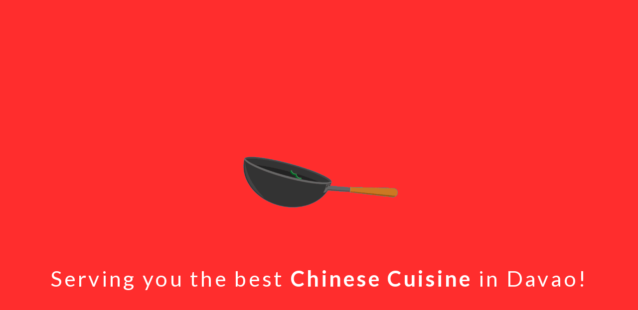

--- FILE ---
content_type: text/html; charset=UTF-8
request_url: https://westempire.ph/product/west-empire-chinese-restaurant-and-seafood-garden-1812/
body_size: 23318
content:

<!DOCTYPE html>
<html lang="en-US" class="no-js">
    <head><noscript><style>#loftloader-wrapper { display: none !important; }</style></noscript><script>(function(html){html.className = html.className.replace(/\bno-js\b/,'js')})(document.documentElement);</script>

                <meta charset="UTF-8">
        <meta name="viewport" content="width=device-width, initial-scale=1">
        <link rel="profile" href="http://gmpg.org/xfn/11">
        <link rel="pingback" href="https://westempire.ph/xmlrpc.php">
        <title>West Empire Chinese Restaurant and Seafood Garden &#8211; West Empire Chinese Restaurant and Seafood Garden</title>
<meta name='robots' content='max-image-preview:large' />
<script>window._wca = window._wca || [];</script>
<link rel='dns-prefetch' href='//maps.googleapis.com' />
<link rel='dns-prefetch' href='//stats.wp.com' />
<link rel='dns-prefetch' href='//fonts.googleapis.com' />
<link rel='dns-prefetch' href='//s.w.org' />
<link rel='dns-prefetch' href='//c0.wp.com' />
<link rel='dns-prefetch' href='//i0.wp.com' />
<link rel='dns-prefetch' href='//i1.wp.com' />
<link rel='dns-prefetch' href='//i2.wp.com' />
<link rel="alternate" type="application/rss+xml" title="West Empire Chinese Restaurant and Seafood Garden &raquo; Feed" href="https://westempire.ph/feed/" />
<link rel="alternate" type="application/rss+xml" title="West Empire Chinese Restaurant and Seafood Garden &raquo; Comments Feed" href="https://westempire.ph/comments/feed/" />
<meta http-equiv="X-UA-Compatible" content="IE=edge" /><link rel="alternate" type="application/rss+xml" title="West Empire Chinese Restaurant and Seafood Garden &raquo; West Empire Chinese Restaurant and Seafood Garden Comments Feed" href="https://westempire.ph/product/west-empire-chinese-restaurant-and-seafood-garden-1812/feed/" />
<script type="text/javascript">
window._wpemojiSettings = {"baseUrl":"https:\/\/s.w.org\/images\/core\/emoji\/14.0.0\/72x72\/","ext":".png","svgUrl":"https:\/\/s.w.org\/images\/core\/emoji\/14.0.0\/svg\/","svgExt":".svg","source":{"wpemoji":"https:\/\/westempire.ph\/wp-includes\/js\/wp-emoji.js?ver=6.0.11","twemoji":"https:\/\/westempire.ph\/wp-includes\/js\/twemoji.js?ver=6.0.11"}};
/**
 * @output wp-includes/js/wp-emoji-loader.js
 */

( function( window, document, settings ) {
	var src, ready, ii, tests;

	// Create a canvas element for testing native browser support of emoji.
	var canvas = document.createElement( 'canvas' );
	var context = canvas.getContext && canvas.getContext( '2d' );

	/**
	 * Checks if two sets of Emoji characters render the same visually.
	 *
	 * @since 4.9.0
	 *
	 * @private
	 *
	 * @param {number[]} set1 Set of Emoji character codes.
	 * @param {number[]} set2 Set of Emoji character codes.
	 *
	 * @return {boolean} True if the two sets render the same.
	 */
	function emojiSetsRenderIdentically( set1, set2 ) {
		var stringFromCharCode = String.fromCharCode;

		// Cleanup from previous test.
		context.clearRect( 0, 0, canvas.width, canvas.height );
		context.fillText( stringFromCharCode.apply( this, set1 ), 0, 0 );
		var rendered1 = canvas.toDataURL();

		// Cleanup from previous test.
		context.clearRect( 0, 0, canvas.width, canvas.height );
		context.fillText( stringFromCharCode.apply( this, set2 ), 0, 0 );
		var rendered2 = canvas.toDataURL();

		return rendered1 === rendered2;
	}

	/**
	 * Detects if the browser supports rendering emoji or flag emoji.
	 *
	 * Flag emoji are a single glyph made of two characters, so some browsers
	 * (notably, Firefox OS X) don't support them.
	 *
	 * @since 4.2.0
	 *
	 * @private
	 *
	 * @param {string} type Whether to test for support of "flag" or "emoji".
	 *
	 * @return {boolean} True if the browser can render emoji, false if it cannot.
	 */
	function browserSupportsEmoji( type ) {
		var isIdentical;

		if ( ! context || ! context.fillText ) {
			return false;
		}

		/*
		 * Chrome on OS X added native emoji rendering in M41. Unfortunately,
		 * it doesn't work when the font is bolder than 500 weight. So, we
		 * check for bold rendering support to avoid invisible emoji in Chrome.
		 */
		context.textBaseline = 'top';
		context.font = '600 32px Arial';

		switch ( type ) {
			case 'flag':
				/*
				 * Test for Transgender flag compatibility. This flag is shortlisted for the Emoji 13 spec,
				 * but has landed in Twemoji early, so we can add support for it, too.
				 *
				 * To test for support, we try to render it, and compare the rendering to how it would look if
				 * the browser doesn't render it correctly (white flag emoji + transgender symbol).
				 */
				isIdentical = emojiSetsRenderIdentically(
					[ 0x1F3F3, 0xFE0F, 0x200D, 0x26A7, 0xFE0F ],
					[ 0x1F3F3, 0xFE0F, 0x200B, 0x26A7, 0xFE0F ]
				);

				if ( isIdentical ) {
					return false;
				}

				/*
				 * Test for UN flag compatibility. This is the least supported of the letter locale flags,
				 * so gives us an easy test for full support.
				 *
				 * To test for support, we try to render it, and compare the rendering to how it would look if
				 * the browser doesn't render it correctly ([U] + [N]).
				 */
				isIdentical = emojiSetsRenderIdentically(
					[ 0xD83C, 0xDDFA, 0xD83C, 0xDDF3 ],
					[ 0xD83C, 0xDDFA, 0x200B, 0xD83C, 0xDDF3 ]
				);

				if ( isIdentical ) {
					return false;
				}

				/*
				 * Test for English flag compatibility. England is a country in the United Kingdom, it
				 * does not have a two letter locale code but rather an five letter sub-division code.
				 *
				 * To test for support, we try to render it, and compare the rendering to how it would look if
				 * the browser doesn't render it correctly (black flag emoji + [G] + [B] + [E] + [N] + [G]).
				 */
				isIdentical = emojiSetsRenderIdentically(
					[ 0xD83C, 0xDFF4, 0xDB40, 0xDC67, 0xDB40, 0xDC62, 0xDB40, 0xDC65, 0xDB40, 0xDC6E, 0xDB40, 0xDC67, 0xDB40, 0xDC7F ],
					[ 0xD83C, 0xDFF4, 0x200B, 0xDB40, 0xDC67, 0x200B, 0xDB40, 0xDC62, 0x200B, 0xDB40, 0xDC65, 0x200B, 0xDB40, 0xDC6E, 0x200B, 0xDB40, 0xDC67, 0x200B, 0xDB40, 0xDC7F ]
				);

				return ! isIdentical;
			case 'emoji':
				/*
				 * Why can't we be friends? Everyone can now shake hands in emoji, regardless of skin tone!
				 *
				 * To test for Emoji 14.0 support, try to render a new emoji: Handshake: Light Skin Tone, Dark Skin Tone.
				 *
				 * The Handshake: Light Skin Tone, Dark Skin Tone emoji is a ZWJ sequence combining 🫱 Rightwards Hand,
				 * 🏻 Light Skin Tone, a Zero Width Joiner, 🫲 Leftwards Hand, and 🏿 Dark Skin Tone.
				 *
				 * 0x1FAF1 == Rightwards Hand
				 * 0x1F3FB == Light Skin Tone
				 * 0x200D == Zero-Width Joiner (ZWJ) that links the code points for the new emoji or
				 * 0x200B == Zero-Width Space (ZWS) that is rendered for clients not supporting the new emoji.
				 * 0x1FAF2 == Leftwards Hand
				 * 0x1F3FF == Dark Skin Tone.
				 *
				 * When updating this test for future Emoji releases, ensure that individual emoji that make up the
				 * sequence come from older emoji standards.
				 */
				isIdentical = emojiSetsRenderIdentically(
					[0x1FAF1, 0x1F3FB, 0x200D, 0x1FAF2, 0x1F3FF],
					[0x1FAF1, 0x1F3FB, 0x200B, 0x1FAF2, 0x1F3FF]
				);

				return ! isIdentical;
		}

		return false;
	}

	/**
	 * Adds a script to the head of the document.
	 *
	 * @ignore
	 *
	 * @since 4.2.0
	 *
	 * @param {Object} src The url where the script is located.
	 * @return {void}
	 */
	function addScript( src ) {
		var script = document.createElement( 'script' );

		script.src = src;
		script.defer = script.type = 'text/javascript';
		document.getElementsByTagName( 'head' )[0].appendChild( script );
	}

	tests = Array( 'flag', 'emoji' );

	settings.supports = {
		everything: true,
		everythingExceptFlag: true
	};

	/*
	 * Tests the browser support for flag emojis and other emojis, and adjusts the
	 * support settings accordingly.
	 */
	for( ii = 0; ii < tests.length; ii++ ) {
		settings.supports[ tests[ ii ] ] = browserSupportsEmoji( tests[ ii ] );

		settings.supports.everything = settings.supports.everything && settings.supports[ tests[ ii ] ];

		if ( 'flag' !== tests[ ii ] ) {
			settings.supports.everythingExceptFlag = settings.supports.everythingExceptFlag && settings.supports[ tests[ ii ] ];
		}
	}

	settings.supports.everythingExceptFlag = settings.supports.everythingExceptFlag && ! settings.supports.flag;

	// Sets DOMReady to false and assigns a ready function to settings.
	settings.DOMReady = false;
	settings.readyCallback = function() {
		settings.DOMReady = true;
	};

	// When the browser can not render everything we need to load a polyfill.
	if ( ! settings.supports.everything ) {
		ready = function() {
			settings.readyCallback();
		};

		/*
		 * Cross-browser version of adding a dom ready event.
		 */
		if ( document.addEventListener ) {
			document.addEventListener( 'DOMContentLoaded', ready, false );
			window.addEventListener( 'load', ready, false );
		} else {
			window.attachEvent( 'onload', ready );
			document.attachEvent( 'onreadystatechange', function() {
				if ( 'complete' === document.readyState ) {
					settings.readyCallback();
				}
			} );
		}

		src = settings.source || {};

		if ( src.concatemoji ) {
			addScript( src.concatemoji );
		} else if ( src.wpemoji && src.twemoji ) {
			addScript( src.twemoji );
			addScript( src.wpemoji );
		}
	}

} )( window, document, window._wpemojiSettings );
</script>
<style type="text/css">
img.wp-smiley,
img.emoji {
	display: inline !important;
	border: none !important;
	box-shadow: none !important;
	height: 1em !important;
	width: 1em !important;
	margin: 0 0.07em !important;
	vertical-align: -0.1em !important;
	background: none !important;
	padding: 0 !important;
}
</style>
	<link rel='stylesheet' id='jetpack_related-posts-css'  href='https://c0.wp.com/p/jetpack/9.6.4/modules/related-posts/related-posts.css' type='text/css' media='all' />
<link rel='stylesheet' id='foodbakery-google-fonts-css'  href='//fonts.googleapis.com/css?family=Roboto%3A100%2C100italic%2C300%2C300italic%2Cregular%2Citalic%2C500%2C500italic%2C700%2C700italic%2C900%2C900italic%7CMontserrat%3Aregular%2C700%26subset%3Dcyrillic-ext%2Cgreek-ext%2Cgreek%2Clatin-ext%2Cvietnamese%2Ccyrillic%2Clatin%2Clatin&#038;ver=6.0.11' type='text/css' media='all' />
<link rel='stylesheet' id='iconmoon-css'  href='https://westempire.ph/wp-content/themes/foodbakery/assets/common/icomoon/css/iconmoon.css?ver=6.0.11' type='text/css' media='all' />
<link rel='stylesheet' id='bootstrap-css'  href='https://westempire.ph/wp-content/themes/foodbakery/assets/frontend/css/bootstrap.css?ver=6.0.11' type='text/css' media='all' />
<link rel='stylesheet' id='bootstrap-theme-css'  href='https://westempire.ph/wp-content/themes/foodbakery/assets/frontend/css/bootstrap-theme.css?ver=6.0.11' type='text/css' media='all' />
<link rel='stylesheet' id='chosen-css'  href='https://westempire.ph/wp-content/themes/foodbakery/assets/frontend/css/chosen.css?ver=6.0.11' type='text/css' media='all' />
<link rel='stylesheet' id='swiper-css'  href='https://westempire.ph/wp-content/themes/foodbakery/assets/frontend/css/swiper.css?ver=6.0.11' type='text/css' media='all' />
<link rel='stylesheet' id='animate-css'  href='https://westempire.ph/wp-content/themes/foodbakery/assets/frontend/css/animate.css?ver=6.0.11' type='text/css' media='all' />
<link rel='stylesheet' id='foodbakery-style-css'  href='https://westempire.ph/wp-content/themes/foodbakery/style.css?ver=6.0.11' type='text/css' media='all' />
<link rel='stylesheet' id='foodbakery-widget-css'  href='https://westempire.ph/wp-content/themes/foodbakery/assets/frontend/css/widget.css?ver=6.0.11' type='text/css' media='all' />
<link rel='stylesheet' id='foodbakery-google-font-css'  href='https://fonts.googleapis.com/css?family=Open+Sans%3A400italic%2C600italic%2C400%2C600&#038;subset=latin%2Ccyrillic-ext&#038;ver=6.0.11' type='text/css' media='all' />
<link rel='stylesheet' id='foodbakery-social-network-css'  href='https://westempire.ph/wp-content/themes/foodbakery/assets/backend/css/social-network.css?ver=6.0.11' type='text/css' media='all' />
<link rel='stylesheet' id='custom-woocommerce-css'  href='https://westempire.ph/wp-content/themes/foodbakery/assets/frontend/css/woocommerce.css?ver=6.0.11' type='text/css' media='all' />
<link rel='stylesheet' id='foodbakery_fonticonpicker_bootstrap_css-css'  href='https://westempire.ph/wp-content/plugins/wp-foodbakery/assets/icomoon/theme/bootstrap-theme/jquery.fonticonpicker.bootstrap.css?ver=6.0.11' type='text/css' media='all' />
<link rel='stylesheet' id='bootstrap_slider-css'  href='https://westempire.ph/wp-content/plugins/wp-foodbakery/assets/frontend/css/bootstrap-slider.css?ver=6.0.11' type='text/css' media='all' />
<link rel='stylesheet' id='foodbakery_plugin_css-css'  href='https://westempire.ph/wp-content/plugins/wp-foodbakery/assets/frontend/css/cs-foodbakery-plugin.css?ver=6.0.11' type='text/css' media='all' />
<link rel='stylesheet' id='datetimepicker-css'  href='https://westempire.ph/wp-content/plugins/wp-foodbakery/assets/common/css/jquery_datetimepicker.css?ver=6.0.11' type='text/css' media='all' />
<link rel='stylesheet' id='foodbakery-default-element-style-css'  href='https://westempire.ph/wp-content/themes/foodbakery//assets/frontend/css/default-element.css?ver=12fa2df29cad98e812bfaffb0cded4a3' type='text/css' media='all' />
<link rel='stylesheet' id='wp-block-library-css'  href='https://c0.wp.com/c/6.0.11/wp-includes/css/dist/block-library/style.css' type='text/css' media='all' />
<style id='wp-block-library-inline-css' type='text/css'>
.has-text-align-justify{text-align:justify;}
</style>
<link rel='stylesheet' id='wc-block-vendors-style-css'  href='https://c0.wp.com/p/woocommerce/5.1.3/packages/woocommerce-blocks/build/vendors-style.css' type='text/css' media='all' />
<link rel='stylesheet' id='wc-block-style-css'  href='https://c0.wp.com/p/woocommerce/5.1.3/packages/woocommerce-blocks/build/style.css' type='text/css' media='all' />
<style id='global-styles-inline-css' type='text/css'>
body{--wp--preset--color--black: #000000;--wp--preset--color--cyan-bluish-gray: #abb8c3;--wp--preset--color--white: #ffffff;--wp--preset--color--pale-pink: #f78da7;--wp--preset--color--vivid-red: #cf2e2e;--wp--preset--color--luminous-vivid-orange: #ff6900;--wp--preset--color--luminous-vivid-amber: #fcb900;--wp--preset--color--light-green-cyan: #7bdcb5;--wp--preset--color--vivid-green-cyan: #00d084;--wp--preset--color--pale-cyan-blue: #8ed1fc;--wp--preset--color--vivid-cyan-blue: #0693e3;--wp--preset--color--vivid-purple: #9b51e0;--wp--preset--gradient--vivid-cyan-blue-to-vivid-purple: linear-gradient(135deg,rgba(6,147,227,1) 0%,rgb(155,81,224) 100%);--wp--preset--gradient--light-green-cyan-to-vivid-green-cyan: linear-gradient(135deg,rgb(122,220,180) 0%,rgb(0,208,130) 100%);--wp--preset--gradient--luminous-vivid-amber-to-luminous-vivid-orange: linear-gradient(135deg,rgba(252,185,0,1) 0%,rgba(255,105,0,1) 100%);--wp--preset--gradient--luminous-vivid-orange-to-vivid-red: linear-gradient(135deg,rgba(255,105,0,1) 0%,rgb(207,46,46) 100%);--wp--preset--gradient--very-light-gray-to-cyan-bluish-gray: linear-gradient(135deg,rgb(238,238,238) 0%,rgb(169,184,195) 100%);--wp--preset--gradient--cool-to-warm-spectrum: linear-gradient(135deg,rgb(74,234,220) 0%,rgb(151,120,209) 20%,rgb(207,42,186) 40%,rgb(238,44,130) 60%,rgb(251,105,98) 80%,rgb(254,248,76) 100%);--wp--preset--gradient--blush-light-purple: linear-gradient(135deg,rgb(255,206,236) 0%,rgb(152,150,240) 100%);--wp--preset--gradient--blush-bordeaux: linear-gradient(135deg,rgb(254,205,165) 0%,rgb(254,45,45) 50%,rgb(107,0,62) 100%);--wp--preset--gradient--luminous-dusk: linear-gradient(135deg,rgb(255,203,112) 0%,rgb(199,81,192) 50%,rgb(65,88,208) 100%);--wp--preset--gradient--pale-ocean: linear-gradient(135deg,rgb(255,245,203) 0%,rgb(182,227,212) 50%,rgb(51,167,181) 100%);--wp--preset--gradient--electric-grass: linear-gradient(135deg,rgb(202,248,128) 0%,rgb(113,206,126) 100%);--wp--preset--gradient--midnight: linear-gradient(135deg,rgb(2,3,129) 0%,rgb(40,116,252) 100%);--wp--preset--duotone--dark-grayscale: url('#wp-duotone-dark-grayscale');--wp--preset--duotone--grayscale: url('#wp-duotone-grayscale');--wp--preset--duotone--purple-yellow: url('#wp-duotone-purple-yellow');--wp--preset--duotone--blue-red: url('#wp-duotone-blue-red');--wp--preset--duotone--midnight: url('#wp-duotone-midnight');--wp--preset--duotone--magenta-yellow: url('#wp-duotone-magenta-yellow');--wp--preset--duotone--purple-green: url('#wp-duotone-purple-green');--wp--preset--duotone--blue-orange: url('#wp-duotone-blue-orange');--wp--preset--font-size--small: 13px;--wp--preset--font-size--medium: 20px;--wp--preset--font-size--large: 36px;--wp--preset--font-size--x-large: 42px;}.has-black-color{color: var(--wp--preset--color--black) !important;}.has-cyan-bluish-gray-color{color: var(--wp--preset--color--cyan-bluish-gray) !important;}.has-white-color{color: var(--wp--preset--color--white) !important;}.has-pale-pink-color{color: var(--wp--preset--color--pale-pink) !important;}.has-vivid-red-color{color: var(--wp--preset--color--vivid-red) !important;}.has-luminous-vivid-orange-color{color: var(--wp--preset--color--luminous-vivid-orange) !important;}.has-luminous-vivid-amber-color{color: var(--wp--preset--color--luminous-vivid-amber) !important;}.has-light-green-cyan-color{color: var(--wp--preset--color--light-green-cyan) !important;}.has-vivid-green-cyan-color{color: var(--wp--preset--color--vivid-green-cyan) !important;}.has-pale-cyan-blue-color{color: var(--wp--preset--color--pale-cyan-blue) !important;}.has-vivid-cyan-blue-color{color: var(--wp--preset--color--vivid-cyan-blue) !important;}.has-vivid-purple-color{color: var(--wp--preset--color--vivid-purple) !important;}.has-black-background-color{background-color: var(--wp--preset--color--black) !important;}.has-cyan-bluish-gray-background-color{background-color: var(--wp--preset--color--cyan-bluish-gray) !important;}.has-white-background-color{background-color: var(--wp--preset--color--white) !important;}.has-pale-pink-background-color{background-color: var(--wp--preset--color--pale-pink) !important;}.has-vivid-red-background-color{background-color: var(--wp--preset--color--vivid-red) !important;}.has-luminous-vivid-orange-background-color{background-color: var(--wp--preset--color--luminous-vivid-orange) !important;}.has-luminous-vivid-amber-background-color{background-color: var(--wp--preset--color--luminous-vivid-amber) !important;}.has-light-green-cyan-background-color{background-color: var(--wp--preset--color--light-green-cyan) !important;}.has-vivid-green-cyan-background-color{background-color: var(--wp--preset--color--vivid-green-cyan) !important;}.has-pale-cyan-blue-background-color{background-color: var(--wp--preset--color--pale-cyan-blue) !important;}.has-vivid-cyan-blue-background-color{background-color: var(--wp--preset--color--vivid-cyan-blue) !important;}.has-vivid-purple-background-color{background-color: var(--wp--preset--color--vivid-purple) !important;}.has-black-border-color{border-color: var(--wp--preset--color--black) !important;}.has-cyan-bluish-gray-border-color{border-color: var(--wp--preset--color--cyan-bluish-gray) !important;}.has-white-border-color{border-color: var(--wp--preset--color--white) !important;}.has-pale-pink-border-color{border-color: var(--wp--preset--color--pale-pink) !important;}.has-vivid-red-border-color{border-color: var(--wp--preset--color--vivid-red) !important;}.has-luminous-vivid-orange-border-color{border-color: var(--wp--preset--color--luminous-vivid-orange) !important;}.has-luminous-vivid-amber-border-color{border-color: var(--wp--preset--color--luminous-vivid-amber) !important;}.has-light-green-cyan-border-color{border-color: var(--wp--preset--color--light-green-cyan) !important;}.has-vivid-green-cyan-border-color{border-color: var(--wp--preset--color--vivid-green-cyan) !important;}.has-pale-cyan-blue-border-color{border-color: var(--wp--preset--color--pale-cyan-blue) !important;}.has-vivid-cyan-blue-border-color{border-color: var(--wp--preset--color--vivid-cyan-blue) !important;}.has-vivid-purple-border-color{border-color: var(--wp--preset--color--vivid-purple) !important;}.has-vivid-cyan-blue-to-vivid-purple-gradient-background{background: var(--wp--preset--gradient--vivid-cyan-blue-to-vivid-purple) !important;}.has-light-green-cyan-to-vivid-green-cyan-gradient-background{background: var(--wp--preset--gradient--light-green-cyan-to-vivid-green-cyan) !important;}.has-luminous-vivid-amber-to-luminous-vivid-orange-gradient-background{background: var(--wp--preset--gradient--luminous-vivid-amber-to-luminous-vivid-orange) !important;}.has-luminous-vivid-orange-to-vivid-red-gradient-background{background: var(--wp--preset--gradient--luminous-vivid-orange-to-vivid-red) !important;}.has-very-light-gray-to-cyan-bluish-gray-gradient-background{background: var(--wp--preset--gradient--very-light-gray-to-cyan-bluish-gray) !important;}.has-cool-to-warm-spectrum-gradient-background{background: var(--wp--preset--gradient--cool-to-warm-spectrum) !important;}.has-blush-light-purple-gradient-background{background: var(--wp--preset--gradient--blush-light-purple) !important;}.has-blush-bordeaux-gradient-background{background: var(--wp--preset--gradient--blush-bordeaux) !important;}.has-luminous-dusk-gradient-background{background: var(--wp--preset--gradient--luminous-dusk) !important;}.has-pale-ocean-gradient-background{background: var(--wp--preset--gradient--pale-ocean) !important;}.has-electric-grass-gradient-background{background: var(--wp--preset--gradient--electric-grass) !important;}.has-midnight-gradient-background{background: var(--wp--preset--gradient--midnight) !important;}.has-small-font-size{font-size: var(--wp--preset--font-size--small) !important;}.has-medium-font-size{font-size: var(--wp--preset--font-size--medium) !important;}.has-large-font-size{font-size: var(--wp--preset--font-size--large) !important;}.has-x-large-font-size{font-size: var(--wp--preset--font-size--x-large) !important;}
</style>
<link rel='stylesheet' id='rs-plugin-settings-css'  href='https://westempire.ph/wp-content/plugins/revslider/public/assets/css/rs6.css?ver=6.4.6' type='text/css' media='all' />
<style id='rs-plugin-settings-inline-css' type='text/css'>
#rs-demo-id {}
</style>
<link rel='stylesheet' id='photoswipe-css'  href='https://c0.wp.com/p/woocommerce/5.1.3/assets/css/photoswipe/photoswipe.min.css' type='text/css' media='all' />
<link rel='stylesheet' id='photoswipe-default-skin-css'  href='https://c0.wp.com/p/woocommerce/5.1.3/assets/css/photoswipe/default-skin/default-skin.min.css' type='text/css' media='all' />
<style id='woocommerce-inline-inline-css' type='text/css'>
.woocommerce form .form-row .required { visibility: visible; }
</style>
<link rel='stylesheet' id='foodbakery_responsive_css-css'  href='https://westempire.ph/wp-content/themes/foodbakery/assets/frontend/css/responsive.css?ver=2.1' type='text/css' media='all' />
<link rel='stylesheet' id='loftloader-style-css'  href='https://westempire.ph/wp-content/plugins/loftloader-pro/assets/css/loftloader.min.css?ver=2019010804' type='text/css' media='all' />
<link rel='stylesheet' id='loftloader-google-font-css'  href='https://fonts.googleapis.com/css?family=Lato%3A100%2C200%2C300%2C400%2C500%2C600%2C700%2C800&#038;ver=2019010804' type='text/css' media='all' />
<link rel='stylesheet' id='jquery-mCustomScrollbar-css'  href='https://westempire.ph/wp-content/plugins/wp-foodbakery/assets/frontend/css/jquery.mCustomScrollbar.css?ver=6.0.11' type='text/css' media='all' />
<link rel='stylesheet' id='daterangepicker-css'  href='https://westempire.ph/wp-content/plugins/wp-foodbakery/assets/frontend/css/daterangepicker.css?ver=6.0.11' type='text/css' media='all' />
<link rel='stylesheet' id='bootstrap-datepicker-css'  href='https://westempire.ph/wp-content/plugins/wp-foodbakery/assets/frontend/css/bootstrap-datepicker.css?ver=6.0.11' type='text/css' media='all' />
<link rel='stylesheet' id='foodbakery-orders-queue-css'  href='https://westempire.ph/wp-content/plugins/foodbakery-orders-queue/assets/css/style.css?ver=6.0.11' type='text/css' media='all' />
<link rel='stylesheet' id='foodbakery-sticky-cart-css'  href='https://westempire.ph/wp-content/plugins/foodbakery-sticky-cart/assets/css/style.css?ver=6.0.11' type='text/css' media='all' />
<script type='text/javascript' id='jetpack_related-posts-js-extra'>
/* <![CDATA[ */
var related_posts_js_options = {"post_heading":"h4"};
/* ]]> */
</script>
<script type='text/javascript' src='https://c0.wp.com/p/jetpack/9.6.4/modules/related-posts/related-posts.js' id='jetpack_related-posts-js'></script>
<script type='text/javascript' src='https://c0.wp.com/c/6.0.11/wp-includes/js/jquery/jquery.js' id='jquery-core-js'></script>
<script type='text/javascript' src='https://c0.wp.com/c/6.0.11/wp-includes/js/jquery/jquery-migrate.js' id='jquery-migrate-js'></script>
<script type='text/javascript' src='https://westempire.ph/wp-content/themes/foodbakery/assets/common/js/chosen.select.js?ver=2.1' id='chosen-js'></script>
<script type='text/javascript' src='https://westempire.ph/wp-content/plugins/wp-foodbakery/assets/frontend/scripts/jquery_latlon_picker.js?ver=6.0.11' id='jquery-latlon-picker-js'></script>
<script type='text/javascript' src='https://maps.googleapis.com/maps/api/js?key=AIzaSyCmSvJG4v0O9uFHCyAb-lCP2ARStbiVBas&#038;libraries=places%2Cdrawing&#038;ver=6.0.11' id='google-autocomplete-js'></script>
<script type='text/javascript' id='foodbakery-icons-loader-js-extra'>
/* <![CDATA[ */
var icons_vars = {"plugin_url":"https:\/\/westempire.ph\/wp-content\/plugins\/wp-foodbakery\/"};
/* ]]> */
</script>
<script type='text/javascript' src='https://westempire.ph/wp-content/plugins/wp-foodbakery/assets/common/js/icons-loader.js?ver=6.0.11' id='foodbakery-icons-loader-js'></script>
<script type='text/javascript' id='foodbakery_functions_frontend-js-extra'>
/* <![CDATA[ */
var foodbakery_globals = {"ajax_url":"https:\/\/westempire.ph\/wp-admin\/admin-ajax.php","plugin_dir_url":"https:\/\/westempire.ph\/wp-content\/plugins\/wp-foodbakery\/","security":"ba81f6c5e6"};
/* ]]> */
</script>
<script type='text/javascript' src='https://westempire.ph/wp-content/plugins/wp-foodbakery/assets/frontend/scripts/functions.js?ver=6.0.11' id='foodbakery_functions_frontend-js'></script>
<script type='text/javascript' src='https://westempire.ph/wp-content/plugins/wp-foodbakery/assets/frontend/scripts/theia-sticky-sidebar.js?ver=6.0.11' id='foodbakery-theia-sticky-sidebar-js'></script>
<script type='text/javascript' src='https://westempire.ph/wp-content/plugins/wp-foodbakery/assets/frontend/scripts/jquery-ui.js?ver=6.0.11' id='jquery-ui-js'></script>
<script type='text/javascript' src='https://westempire.ph/wp-content/plugins/wp-foodbakery/assets/common/js/jquery-te-1.4.0.min.js?ver=6.0.11' id='jquery-te-js'></script>
<script type='text/javascript' src='https://westempire.ph/wp-content/plugins/wp-foodbakery/assets/frontend/scripts/booking-functions.js?ver=6.0.11' id='foodbakery-booking-functions-js'></script>
<script type='text/javascript' src='https://westempire.ph/wp-content/plugins/revslider/public/assets/js/rbtools.min.js?ver=6.4.4' id='tp-tools-js'></script>
<script type='text/javascript' src='https://westempire.ph/wp-content/plugins/revslider/public/assets/js/rs6.min.js?ver=6.4.6' id='revmin-js'></script>
<script type='text/javascript' src='https://westempire.ph/wp-content/plugins/wp-foodbakery/assets/frontend/scripts/jquery.twbsPagination.min.js?ver=1.0' id='ajax-pagination-js'></script>
<script defer type='text/javascript' src='https://stats.wp.com/s-202604.js' id='woocommerce-analytics-js'></script>
<script type='text/javascript' src='https://westempire.ph/wp-content/plugins/wp-foodbakery/assets/frontend/scripts/orders-functions.js?ver=6.0.11' id='foodbakery-orders-functions-js'></script>
<link rel="https://api.w.org/" href="https://westempire.ph/wp-json/" /><link rel="alternate" type="application/json" href="https://westempire.ph/wp-json/wp/v2/product/81867" /><link rel="EditURI" type="application/rsd+xml" title="RSD" href="https://westempire.ph/xmlrpc.php?rsd" />
<link rel="wlwmanifest" type="application/wlwmanifest+xml" href="https://westempire.ph/wp-includes/wlwmanifest.xml" /> 
<meta name="generator" content="WordPress 6.0.11" />
<meta name="generator" content="WooCommerce 5.1.3" />
<link rel="canonical" href="https://westempire.ph/product/west-empire-chinese-restaurant-and-seafood-garden-1812/" />
<link rel='shortlink' href='https://westempire.ph/?p=81867' />
<link rel="alternate" type="application/json+oembed" href="https://westempire.ph/wp-json/oembed/1.0/embed?url=https%3A%2F%2Fwestempire.ph%2Fproduct%2Fwest-empire-chinese-restaurant-and-seafood-garden-1812%2F" />
<link rel="alternate" type="text/xml+oembed" href="https://westempire.ph/wp-json/oembed/1.0/embed?url=https%3A%2F%2Fwestempire.ph%2Fproduct%2Fwest-empire-chinese-restaurant-and-seafood-garden-1812%2F&#038;format=xml" />
<style type='text/css'>img#wpstats{display:none}</style>
			<noscript><style>.woocommerce-product-gallery{ opacity: 1 !important; }</style></noscript>
	<style type="text/css">.recentcomments a{display:inline !important;padding:0 !important;margin:0 !important;}</style><style type="text/css" id="custom-background-css">
body.custom-background { background-color: #eded47; }
</style>
	<meta name="generator" content="Powered by Slider Revolution 6.4.6 - responsive, Mobile-Friendly Slider Plugin for WordPress with comfortable drag and drop interface." />
<script type="text/javascript">function setREVStartSize(e){
			//window.requestAnimationFrame(function() {				 
				window.RSIW = window.RSIW===undefined ? window.innerWidth : window.RSIW;	
				window.RSIH = window.RSIH===undefined ? window.innerHeight : window.RSIH;	
				try {								
					var pw = document.getElementById(e.c).parentNode.offsetWidth,
						newh;
					pw = pw===0 || isNaN(pw) ? window.RSIW : pw;
					e.tabw = e.tabw===undefined ? 0 : parseInt(e.tabw);
					e.thumbw = e.thumbw===undefined ? 0 : parseInt(e.thumbw);
					e.tabh = e.tabh===undefined ? 0 : parseInt(e.tabh);
					e.thumbh = e.thumbh===undefined ? 0 : parseInt(e.thumbh);
					e.tabhide = e.tabhide===undefined ? 0 : parseInt(e.tabhide);
					e.thumbhide = e.thumbhide===undefined ? 0 : parseInt(e.thumbhide);
					e.mh = e.mh===undefined || e.mh=="" || e.mh==="auto" ? 0 : parseInt(e.mh,0);		
					if(e.layout==="fullscreen" || e.l==="fullscreen") 						
						newh = Math.max(e.mh,window.RSIH);					
					else{					
						e.gw = Array.isArray(e.gw) ? e.gw : [e.gw];
						for (var i in e.rl) if (e.gw[i]===undefined || e.gw[i]===0) e.gw[i] = e.gw[i-1];					
						e.gh = e.el===undefined || e.el==="" || (Array.isArray(e.el) && e.el.length==0)? e.gh : e.el;
						e.gh = Array.isArray(e.gh) ? e.gh : [e.gh];
						for (var i in e.rl) if (e.gh[i]===undefined || e.gh[i]===0) e.gh[i] = e.gh[i-1];
											
						var nl = new Array(e.rl.length),
							ix = 0,						
							sl;					
						e.tabw = e.tabhide>=pw ? 0 : e.tabw;
						e.thumbw = e.thumbhide>=pw ? 0 : e.thumbw;
						e.tabh = e.tabhide>=pw ? 0 : e.tabh;
						e.thumbh = e.thumbhide>=pw ? 0 : e.thumbh;					
						for (var i in e.rl) nl[i] = e.rl[i]<window.RSIW ? 0 : e.rl[i];
						sl = nl[0];									
						for (var i in nl) if (sl>nl[i] && nl[i]>0) { sl = nl[i]; ix=i;}															
						var m = pw>(e.gw[ix]+e.tabw+e.thumbw) ? 1 : (pw-(e.tabw+e.thumbw)) / (e.gw[ix]);					
						newh =  (e.gh[ix] * m) + (e.tabh + e.thumbh);
					}				
					if(window.rs_init_css===undefined) window.rs_init_css = document.head.appendChild(document.createElement("style"));					
					document.getElementById(e.c).height = newh+"px";
					window.rs_init_css.innerHTML += "#"+e.c+"_wrapper { height: "+newh+"px }";				
				} catch(e){
					console.log("Failure at Presize of Slider:" + e)
				}					   
			//});
		  };</script>
<style id="loftloader-pro-custom-styles">#loftloader-wrapper .loader-bg { opacity: 1.00; }#loftloader-wrapper.end-split-h .loader-bg:before, #loftloader-wrapper.end-split-h .loader-bg:after, #loftloader-wrapper.end-split-v .loader-bg:before, #loftloader-wrapper.end-split-v .loader-bg:after, #loftloader-wrapper.end-fade .loader-bg, #loftloader-wrapper.end-up .loader-bg, #loftloader-wrapper.end-left .loader-bg, #loftloader-wrapper.end-right .loader-bg, #loftloader-wrapper.end-shrink-fade .loader-bg:before, .loader-bg .loader-bg-half:before  { background-color: #ff2d2d; }#loftloader-wrapper .loader-inner #loader, #loftloader-wrapper.loftloader-ducks #loader span { color: #248acc }#loftloader-wrapper.loftloader-crystal #loader span { box-shadow: 0 -15px 0 0 rgba(36, 138, 204, 0.5), 15px -15px 0 0 rgba(36, 138, 204, 0.5), 15px 0 0 0 rgba(36, 138, 204, 0.5), 15px 15px 0 0 rgba(36, 138, 204, 0.5), 0 15px 0 0 rgba(36, 138, 204, 0.5), -15px 15px 0 0 rgba(36, 138, 204, 0.5), -15px 0 0 0 rgba(36, 138, 204, 0.5), -15px -15px 0 0 rgba(36, 138, 204, 0.5); }#loftloader-wrapper.loftloader-crossing #loader span:before { background: #00ffff }#loftloader-wrapper.loftloader-crossing #loader span:after { background: #ff0000 }#loftloader-wrapper.loftloader-rainbow #loader span:before { box-shadow: 0 0 0 10px #ff0000, 0 0 0 20px #ffd700, 0 0 0 30px #00ffff; }#loftloader-wrapper.loftloader-frame #loader { width: 80px; }#loftloader-wrapper.loftloader-frame #loader { height: 80px; }#loftloader-wrapper.loftloader-frame #loader span:after, #loftloader-wrapper.loftloader-frame #loader span:before { width: 4px; }#loftloader-wrapper.loftloader-frame #loader:after, #loftloader-wrapper.loftloader-frame #loader:before { height: 4px; }#loftloader-wrapper.loftloader-imgfading #loader img, #loftloader-wrapper.loftloader-imgloading #loader img, #loftloader-wrapper.loftloader-imgrotating #loader img, #loftloader-wrapper.loftloader-imgbouncing #loader img, #loftloader-wrapper.loftloader-imgstatic #loader img { width: 500px; }#loftloader-wrapper.loftloader-imgfading .loader-inner #loader, #loftloader-wrapper.loftloader-imgloading .loader-inner #loader, #loftloader-wrapper.loftloader-imgrotating .loader-inner #loader, #loftloader-wrapper.loftloader-imgbouncing .loader-inner #loader, #loftloader-wrapper.loftloader-imgstatic .loader-inner #loader { max-width: 100%; }span.bar { width: 30vw; }span.bar { height: 10px; }span.bar, span.percentage { color: #ffffff; }#loftloader-wrapper .percentage, #loftloader-wrapper span.bar span.load-count { font-family: Lato; }#loftloader-wrapper .percentage, #loftloader-wrapper span.bar span.load-count { font-weight: 100; }#loftloader-wrapper .percentage, #loftloader-wrapper span.bar span.load-count { letter-spacing: 0.1em; }body span.percentage, body #loftloader-wrapper span.bar span.load-count { font-size: 87px; }#loftloader-wrapper .loader-message { font-size: 43px; }#loftloader-wrapper .loader-message { color: #ffffff; }#loftloader-wrapper .loader-message { font-family: Lato; }#loftloader-wrapper .loader-message { font-weight: 400; }#loftloader-wrapper .loader-message { letter-spacing: 0.1em; }#loftloader-wrapper .loader-message { line-height: 1.5; }</style>    </head>
        <body class="product-template-default single single-product postid-81867 custom-background theme-foodbakery woocommerce woocommerce-page woocommerce-no-js wp-foodbakery"><div id="loftloader-wrapper" class="end-left loftloader-imgstatic" data-load-time="2000" data-show-close-time="15000"><div class="loader-inner"><div id="loader"><img src="https://westempire.ph/wp-content/uploads/2020/12/ezgif.com-gif-maker.gif"><span></span></div><div class="loader-message">Serving you the best <b>Chinese Cuisine</b> in Davao!</div></div><div class="loader-bg"></div><div class="loader-close-button" style="display: none;"><span class="screen-reader-text">Close</span></div></div>
        
	<svg
		xmlns="http://www.w3.org/2000/svg"
		viewBox="0 0 0 0"
		width="0"
		height="0"
		focusable="false"
		role="none"
		style="visibility: hidden; position: absolute; left: -9999px; overflow: hidden;"
	>
		<defs>
			<filter id="wp-duotone-dark-grayscale">
				<feColorMatrix
					color-interpolation-filters="sRGB"
					type="matrix"
					values="
						.299 .587 .114 0 0
						.299 .587 .114 0 0
						.299 .587 .114 0 0
						.299 .587 .114 0 0
					"
				/>
				<feComponentTransfer color-interpolation-filters="sRGB" >
					<feFuncR type="table" tableValues="0 0.49803921568627" />
					<feFuncG type="table" tableValues="0 0.49803921568627" />
					<feFuncB type="table" tableValues="0 0.49803921568627" />
					<feFuncA type="table" tableValues="1 1" />
				</feComponentTransfer>
				<feComposite in2="SourceGraphic" operator="in" />
			</filter>
		</defs>
	</svg>

	
	<svg
		xmlns="http://www.w3.org/2000/svg"
		viewBox="0 0 0 0"
		width="0"
		height="0"
		focusable="false"
		role="none"
		style="visibility: hidden; position: absolute; left: -9999px; overflow: hidden;"
	>
		<defs>
			<filter id="wp-duotone-grayscale">
				<feColorMatrix
					color-interpolation-filters="sRGB"
					type="matrix"
					values="
						.299 .587 .114 0 0
						.299 .587 .114 0 0
						.299 .587 .114 0 0
						.299 .587 .114 0 0
					"
				/>
				<feComponentTransfer color-interpolation-filters="sRGB" >
					<feFuncR type="table" tableValues="0 1" />
					<feFuncG type="table" tableValues="0 1" />
					<feFuncB type="table" tableValues="0 1" />
					<feFuncA type="table" tableValues="1 1" />
				</feComponentTransfer>
				<feComposite in2="SourceGraphic" operator="in" />
			</filter>
		</defs>
	</svg>

	
	<svg
		xmlns="http://www.w3.org/2000/svg"
		viewBox="0 0 0 0"
		width="0"
		height="0"
		focusable="false"
		role="none"
		style="visibility: hidden; position: absolute; left: -9999px; overflow: hidden;"
	>
		<defs>
			<filter id="wp-duotone-purple-yellow">
				<feColorMatrix
					color-interpolation-filters="sRGB"
					type="matrix"
					values="
						.299 .587 .114 0 0
						.299 .587 .114 0 0
						.299 .587 .114 0 0
						.299 .587 .114 0 0
					"
				/>
				<feComponentTransfer color-interpolation-filters="sRGB" >
					<feFuncR type="table" tableValues="0.54901960784314 0.98823529411765" />
					<feFuncG type="table" tableValues="0 1" />
					<feFuncB type="table" tableValues="0.71764705882353 0.25490196078431" />
					<feFuncA type="table" tableValues="1 1" />
				</feComponentTransfer>
				<feComposite in2="SourceGraphic" operator="in" />
			</filter>
		</defs>
	</svg>

	
	<svg
		xmlns="http://www.w3.org/2000/svg"
		viewBox="0 0 0 0"
		width="0"
		height="0"
		focusable="false"
		role="none"
		style="visibility: hidden; position: absolute; left: -9999px; overflow: hidden;"
	>
		<defs>
			<filter id="wp-duotone-blue-red">
				<feColorMatrix
					color-interpolation-filters="sRGB"
					type="matrix"
					values="
						.299 .587 .114 0 0
						.299 .587 .114 0 0
						.299 .587 .114 0 0
						.299 .587 .114 0 0
					"
				/>
				<feComponentTransfer color-interpolation-filters="sRGB" >
					<feFuncR type="table" tableValues="0 1" />
					<feFuncG type="table" tableValues="0 0.27843137254902" />
					<feFuncB type="table" tableValues="0.5921568627451 0.27843137254902" />
					<feFuncA type="table" tableValues="1 1" />
				</feComponentTransfer>
				<feComposite in2="SourceGraphic" operator="in" />
			</filter>
		</defs>
	</svg>

	
	<svg
		xmlns="http://www.w3.org/2000/svg"
		viewBox="0 0 0 0"
		width="0"
		height="0"
		focusable="false"
		role="none"
		style="visibility: hidden; position: absolute; left: -9999px; overflow: hidden;"
	>
		<defs>
			<filter id="wp-duotone-midnight">
				<feColorMatrix
					color-interpolation-filters="sRGB"
					type="matrix"
					values="
						.299 .587 .114 0 0
						.299 .587 .114 0 0
						.299 .587 .114 0 0
						.299 .587 .114 0 0
					"
				/>
				<feComponentTransfer color-interpolation-filters="sRGB" >
					<feFuncR type="table" tableValues="0 0" />
					<feFuncG type="table" tableValues="0 0.64705882352941" />
					<feFuncB type="table" tableValues="0 1" />
					<feFuncA type="table" tableValues="1 1" />
				</feComponentTransfer>
				<feComposite in2="SourceGraphic" operator="in" />
			</filter>
		</defs>
	</svg>

	
	<svg
		xmlns="http://www.w3.org/2000/svg"
		viewBox="0 0 0 0"
		width="0"
		height="0"
		focusable="false"
		role="none"
		style="visibility: hidden; position: absolute; left: -9999px; overflow: hidden;"
	>
		<defs>
			<filter id="wp-duotone-magenta-yellow">
				<feColorMatrix
					color-interpolation-filters="sRGB"
					type="matrix"
					values="
						.299 .587 .114 0 0
						.299 .587 .114 0 0
						.299 .587 .114 0 0
						.299 .587 .114 0 0
					"
				/>
				<feComponentTransfer color-interpolation-filters="sRGB" >
					<feFuncR type="table" tableValues="0.78039215686275 1" />
					<feFuncG type="table" tableValues="0 0.94901960784314" />
					<feFuncB type="table" tableValues="0.35294117647059 0.47058823529412" />
					<feFuncA type="table" tableValues="1 1" />
				</feComponentTransfer>
				<feComposite in2="SourceGraphic" operator="in" />
			</filter>
		</defs>
	</svg>

	
	<svg
		xmlns="http://www.w3.org/2000/svg"
		viewBox="0 0 0 0"
		width="0"
		height="0"
		focusable="false"
		role="none"
		style="visibility: hidden; position: absolute; left: -9999px; overflow: hidden;"
	>
		<defs>
			<filter id="wp-duotone-purple-green">
				<feColorMatrix
					color-interpolation-filters="sRGB"
					type="matrix"
					values="
						.299 .587 .114 0 0
						.299 .587 .114 0 0
						.299 .587 .114 0 0
						.299 .587 .114 0 0
					"
				/>
				<feComponentTransfer color-interpolation-filters="sRGB" >
					<feFuncR type="table" tableValues="0.65098039215686 0.40392156862745" />
					<feFuncG type="table" tableValues="0 1" />
					<feFuncB type="table" tableValues="0.44705882352941 0.4" />
					<feFuncA type="table" tableValues="1 1" />
				</feComponentTransfer>
				<feComposite in2="SourceGraphic" operator="in" />
			</filter>
		</defs>
	</svg>

	
	<svg
		xmlns="http://www.w3.org/2000/svg"
		viewBox="0 0 0 0"
		width="0"
		height="0"
		focusable="false"
		role="none"
		style="visibility: hidden; position: absolute; left: -9999px; overflow: hidden;"
	>
		<defs>
			<filter id="wp-duotone-blue-orange">
				<feColorMatrix
					color-interpolation-filters="sRGB"
					type="matrix"
					values="
						.299 .587 .114 0 0
						.299 .587 .114 0 0
						.299 .587 .114 0 0
						.299 .587 .114 0 0
					"
				/>
				<feComponentTransfer color-interpolation-filters="sRGB" >
					<feFuncR type="table" tableValues="0.098039215686275 1" />
					<feFuncG type="table" tableValues="0 0.66274509803922" />
					<feFuncB type="table" tableValues="0.84705882352941 0.41960784313725" />
					<feFuncA type="table" tableValues="1 1" />
				</feComponentTransfer>
				<feComposite in2="SourceGraphic" operator="in" />
			</filter>
		</defs>
	</svg>

	        <div class="wrapper wrapper-full_width " >
            <!-- Side Menu Start -->
            <div id="overlay"></div>
            
	<header id="header" class="sticky-header header-full-width default" >
	    <div class="main-header">
		<div class="wide">
		    	    	    <div class="row">
			 	    		<div class="col-lg-8 col-md-8 col-sm-12 col-xs-12">
			 			    	    		    <div class="logo">
	    			<figure> 
	    			    <a href="https://westempire.ph/" class="light-logo"> 
					    						<img src="https://westempire.ph/wp-content/uploads/2020/05/logo-banner-2.png" style="width:250px;height:95px;" alt="West Empire Chinese Restaurant and Seafood Garden">
							    			    </a> 
										    <a href="https://westempire.ph/" class="dark-logo">
						<img src="https://westempire.ph/wp-content/uploads/2020/05/logo-banner-2.png" style="width:250px;height:95px;" alt="West Empire Chinese Restaurant and Seafood Garden">
					    </a>
					    
	    			</figure>
	    		    </div>
			                                 			    			    	    		    <div class="main-location">
	    			<ul>
																    			</ul>
	    		    </div>
			    			    	    		    <div class="main-nav">
				    	    <nav id="site-navigation" class="main-navigation" role="navigation" aria-label="Primary Menu">
		<ul id="menu-main-menu" class="primary-menu"><li id="menu-item-19966" class="menu-item  menu-item-type-post_type  menu-item-object-page"><a href="https://westempire.ph/cart/">Cart</a></li>
<li id="menu-item-19939" class="menu-item  menu-item-type-post_type  menu-item-object-page"><a href="https://westempire.ph/checkout/">Checkout</a></li>
</ul>	    </nav><!-- .main-navigation -->
	    	    		    </div>
							    			     	    		</div>
		    				    		<div class="col-lg-4 col-md-4 col-sm-12 col-xs-12">
	    		    <div class="login-option">
				                    <script>


                    jQuery(document).ready(function ($) {
                        var recaptcha6;
                        var recaptcha5;
                        var foodbakery_multicap = function () {
                            //Render the recaptcha1 on the element with ID "recaptcha1"
                            recaptcha6 = grecaptcha.render('recaptcha6', {
                                'sitekey': '6Lf7vv0UAAAAAFyxcqAOnxG31vWqqsoRItd4hgq0', //Replace this with your Site key
                                'theme': 'light'
                            });
                            //Render the recaptcha2 on the element with ID "recaptcha2"
                            recaptcha5 = grecaptcha.render('recaptcha5', {
                                'sitekey': '6Lf7vv0UAAAAAFyxcqAOnxG31vWqqsoRItd4hgq0', //Replace this with your Site key
                                'theme': 'light'
                            });
                        };

                    });


                </script>
                <a class="cs-color cs-popup-joinus-btn login-popup" data-target="#sign-in" data-toggle="modal" href="#user-register">Login / Register</a>	    		    </div>
							    
				    		</div>
			    </div>
		</div>
	</header>
			<div class="sub-header align-center">
		    <div class="subheader-holder"  style=" background:#b02121; padding-top: 60px; padding-bottom: 30px; margin-top: 0px; margin-bottom: 0px;">
			<div class="container">
			    <div class="row">
				<div class="col-lg-12 col-md-12 col-sm-12 col-xs-12">
				    <div class="text-holder">
					<div class="page-title ">
					    		    			    <h1 style="color:#ffffff !important;">West Empire Chinese Restaurant and Seafood Garden</h1>
										</div>
					
				    </div>
				</div>
			    </div>
			</div>
		    </div>
		    <div class="breadcrumbs align-left"><div class="container"><div class="row"><div class="col-lg-12 col-md-12 col-sm-12 col-xs-12"> <ul><li><a href="https://westempire.ph/">Home</a></li><li><a href=''></a></li><li class="active">West Empire Chinese Restaurant and Seafood Garden</li></ul></div></div></div></div>		</div>
		<div id="primary" class="content-area">
    <main id="main" class="site-main" role="main">
        <!-- .entry -header -->
        <div class="main-section"> 
            <div class="page-section">
                <div class="container">
                    <div class="row">
                        
                        <div class="page-content-fullwidth col-lg-12 col-md-12 col-sm-12 col-xs-12">
                            <div class="cs-shop-wrap">
                                <div class="woocommerce-notices-wrapper"></div><div id="product-81867" class="product type-product post-81867 status-publish first instock virtual purchasable product-type-simple">

	<div class="woocommerce-product-gallery woocommerce-product-gallery--without-images woocommerce-product-gallery--columns-4 images" data-columns="4" style="opacity: 0; transition: opacity .25s ease-in-out;">
	<figure class="woocommerce-product-gallery__wrapper">
		<div class="woocommerce-product-gallery__image--placeholder"><img src="https://i2.wp.com/westempire.ph/wp-content/uploads/woocommerce-placeholder.png?fit=600%2C600&#038;ssl=1" alt="Awaiting product image" class="wp-post-image" /></div>	</figure>
</div>

	<div class="summary entry-summary">
		<span class="stock_wrapper">Availability: <span class="stock cs-color"><b>in stock</b></span></span><h3>West Empire Chinese Restaurant and Seafood Garden</h3><p class="price"><span class="woocommerce-Price-amount amount"><bdi><span class="woocommerce-Price-currencySymbol">&#8369;</span>5,495.00</bdi></span></p>

	
	<form class="cart" action="https://westempire.ph/product/west-empire-chinese-restaurant-and-seafood-garden-1812/" method="post" enctype='multipart/form-data'>
		
			<div class="quantity">
				<label class="screen-reader-text" for="quantity_6970902698b57">West Empire Chinese Restaurant and Seafood Garden quantity</label>
		<input
			type="number"
			id="quantity_6970902698b57"
			class="input-text qty text"
			step="1"
			min="1"
			max=""
			name="quantity"
			value="1"
			title="Qty"
			size="4"
			inputmode="numeric" />
			</div>
	
		<button type="submit" name="add-to-cart" value="81867" class="single_add_to_cart_button button alt">Add to cart</button>

			</form>

	
<div class="product_meta">

	
	
	
	
	
</div>
	</div>

	

    <div class="woocommerce-tabs wc-tabs-wrapper">
        <ul class="nav nav-tabs wc-tabs">
                            <li class="reviews_tab" role="presentation">
                    <a href="#tab-reviews">Reviews (0)</a>
                </li>
                    </ul>
        <div class="detail-holder">
            <div class="tab-content">
                                    <div class="panel entry-content wc-tab" id="tab-reviews">
                        <div id="reviews" class="woocommerce-Reviews">
	<div id="comments">
		<h2 class="woocommerce-Reviews-title">
			Reviews		</h2>

					<p class="woocommerce-noreviews">There are no reviews yet.</p>
			</div>

			<div id="review_form_wrapper">
			<div id="review_form">
					<div id="respond" class="comment-respond">
		<span id="reply-title" class="comment-reply-title">Be the first to review &ldquo;West Empire Chinese Restaurant and Seafood Garden&rdquo; <small><a rel="nofollow" id="cancel-comment-reply-link" href="/product/west-empire-chinese-restaurant-and-seafood-garden-1812/#respond" style="display:none;">Cancel reply</a></small></span><form action="https://westempire.ph/wp-comments-post.php" method="post" id="commentform" class="comment-form" novalidate><p class="comment-notes"><span id="email-notes">Your email address will not be published.</span> <span class="required-field-message" aria-hidden="true">Required fields are marked <span class="required" aria-hidden="true">*</span></span></p><p class="comment-form-author"><label for="author">Name&nbsp;<span class="required">*</span></label><input id="author" name="author" type="text" value="" size="30" required /></p>
<p class="comment-form-email"><label for="email">Email&nbsp;<span class="required">*</span></label><input id="email" name="email" type="email" value="" size="30" required /></p>
<p class="comment-form-cookies-consent"><input id="wp-comment-cookies-consent" name="wp-comment-cookies-consent" type="checkbox" value="yes" /> <label for="wp-comment-cookies-consent">Save my name, email, and website in this browser for the next time I comment.</label></p>
<p class="form-submit"><div class="col-lg-12 col-md-12 col-sm-12 col-xs-12">
                            <div class="field-holder"><label><input name="submit" type="submit" class="button bgcolor" tabindex="5" value="Post Comments" /></label>
                            </div>
                        </div> <input type='hidden' name='comment_post_ID' value='81867' id='comment_post_ID' />
<input type='hidden' name='comment_parent' id='comment_parent' value='0' />
</p></form>	</div><!-- #respond -->
				</div>
		</div>
	
	<div class="clear"></div>
</div>
                    </div>
                            </div>
        </div>
    </div>
</div>

                            </div>
                        </div>
                                            </div>
                </div>
            </div>
        </div>

    </main><!-- .Site Main start -->
</div><!-- .content-area -->
	<footer id="footer" class="footer-style-1">
	    		    		        <div class="btn-top bgcolor">
		    	<div class="container">
		    	    <div class="row">
		    		<div class="col-lg-12 col-md-12 col-sm-12 col-xs-12">
		    		    <a class="back-to-top" href="javascript:void(0);"><i class="icon-keyboard_arrow_up bounce text-color"></i>Back to top</a>
		    		</div>
		    	    </div>
		    	</div>
		        </div>
		    		    <div class="footer-widget"  >

			<div class="container">

			    <div class="row">
				<div class="col-lg-12 col-md-12 col-sm-12 col-xs-12">
				    <div class="row">
					<div class="col-lg-9 col-md-9 col-sm-12 col-xs-12"><div class="widget widget_text"><div class="widget-title"><h5>About Us</h5></div>			<div class="textwidget"><p>One of the yummiest Chinese food restaurant in Davao with a well-curated menu, and innovative food that are usually off the menu list. It’s the best choice for your Chinese cravings. We are now online for deliveries and pickup. Check us!</p>
</div>
		</div>                                                            <ul class="social-media">
                                        <li><a class="addthis_button_facebook" data-original-title="facebook"><i class="icon-facebook"></i></a></li><li><a class="addthis_button_twitter"  data-original-title="twitter"><i class="icon-twitter"></i></a></li><li><a class="addthis_button_google" data-original-title="google+"><i class="icon-google"></i></a></li><li><a class="cs-more addthis_button_compact"><i class="icon-share"></i></a></li>                                    </ul>
                                                        </div><div class="col-lg-3 col-md-3 col-sm-6 col-xs-12"><div class="widget widget-top-cities"><div class="widget-title"><h5>Location</h5></div><ul><li><a href="https://westempire.ph/listings/?location=Philippines">Philippines</a></li></ul></div></div><div class="col-lg-9 col-md-9 col-sm-12 col-xs-12"><div class="widget widget-facebook"><div class="widget-title"><h5>Facebook</h5></div>		

            <div id="fb-root"></div>
            <div class="fb-page"  data-href="https://www.facebook.com/westempirephofficial/" data-width=" "  data-height=" "  data-hide-cover="false"  data-show-facepile="false" ></div></div></div><div class="col-lg-3 col-md-3 col-sm-6 col-xs-12"><div class="widget widget_text"><div class="widget-title"><h5>We Accept</h5></div>			<div class="textwidget"><p>Bank Transfer<br />
Paypal<br />
Alipay &#8211; QR Code Scan</p>
<p>&nbsp;</p>
</div>
		</div></div>				    </div>
				</div>
			    </div>

			</div>

		    </div> <!-- /.cs-footer-widgets -->
			    	    	        <div class="copyright-sec">
	    	<div class="container">
	    	    <div class="row">
	    		<div class="col-lg-12 col-md-12 col-sm-12 col-xs-12">
			    
	    		    <div class="copyright-inner">
				                                    
				    					<div class="copy-right">
					    <p>
						© 2020  <a href="https://www.westempire.ph">West Empire Chinese Restaurant and Seafood Garden</a> crafted with ❤ by <a href="http://www.iamkarlsaycon.com">  Ninja Karl Saycon </a>					    </p>

					</div>
								    				    	    		    </div>
	    		</div>
	    	    </div>
	    	</div>
	        </div> <!-- /.cs-copyright -->
	    	</footer> <!-- /#footer -->
    </div> <!-- /.wrapper -->
            <div class="foodbakery_loader" style="display: none;">
                <div class="loader-img"><i class="icon-spinner"></i></div>
            </div>
            <div class="foodbakery-button-loader">
                <div class="spinner">
                    <div class="double-bounce1"></div>
                    <div class="double-bounce2"></div>
                </div>
            </div>

                        <input type="hidden"     id="social_login_form_uri" name="foodbakery_" value="https://westempire.ph/wp-login.php" /><script type="application/ld+json">{"@context":"https:\/\/schema.org\/","@type":"Product","@id":"https:\/\/westempire.ph\/product\/west-empire-chinese-restaurant-and-seafood-garden-1812\/#product","name":"West Empire Chinese Restaurant and Seafood Garden","url":"https:\/\/westempire.ph\/product\/west-empire-chinese-restaurant-and-seafood-garden-1812\/","description":"","sku":81867,"offers":[{"@type":"Offer","price":"5495.00","priceValidUntil":"2027-12-31","priceSpecification":{"price":"5495.00","priceCurrency":"PHP","valueAddedTaxIncluded":"false"},"priceCurrency":"PHP","availability":"http:\/\/schema.org\/InStock","url":"https:\/\/westempire.ph\/product\/west-empire-chinese-restaurant-and-seafood-garden-1812\/","seller":{"@type":"Organization","name":"West Empire Chinese Restaurant and Seafood Garden","url":"https:\/\/westempire.ph"}}]}</script>
<div class="pswp" tabindex="-1" role="dialog" aria-hidden="true">
	<div class="pswp__bg"></div>
	<div class="pswp__scroll-wrap">
		<div class="pswp__container">
			<div class="pswp__item"></div>
			<div class="pswp__item"></div>
			<div class="pswp__item"></div>
		</div>
		<div class="pswp__ui pswp__ui--hidden">
			<div class="pswp__top-bar">
				<div class="pswp__counter"></div>
				<button class="pswp__button pswp__button--close" aria-label="Close (Esc)"></button>
				<button class="pswp__button pswp__button--share" aria-label="Share"></button>
				<button class="pswp__button pswp__button--fs" aria-label="Toggle fullscreen"></button>
				<button class="pswp__button pswp__button--zoom" aria-label="Zoom in/out"></button>
				<div class="pswp__preloader">
					<div class="pswp__preloader__icn">
						<div class="pswp__preloader__cut">
							<div class="pswp__preloader__donut"></div>
						</div>
					</div>
				</div>
			</div>
			<div class="pswp__share-modal pswp__share-modal--hidden pswp__single-tap">
				<div class="pswp__share-tooltip"></div>
			</div>
			<button class="pswp__button pswp__button--arrow--left" aria-label="Previous (arrow left)"></button>
			<button class="pswp__button pswp__button--arrow--right" aria-label="Next (arrow right)"></button>
			<div class="pswp__caption">
				<div class="pswp__caption__center"></div>
			</div>
		</div>
	</div>
</div>
	<script type="text/javascript">
		(function () {
			var c = document.body.className;
			c = c.replace(/woocommerce-no-js/, 'woocommerce-js');
			document.body.className = c;
		})();
	</script>
	<div class="modal fade" id="sign-in" tabindex="-1" role="dialog" aria-labelledby="myModalLabel">
						<div class="modal-dialog" role="document">
						<div class="login-form">
						<div class="modal-content"><div class="tab-content"><div id="user-login-tab" class="tab-pane fade in active">
				<div class="modal-header">
					<button type="button" class="close" data-dismiss="modal" aria-label="Close"> <span aria-hidden="true">×</span> </button>
					<h5 class="modal-title foodbakery-dev-login-main-title">Login To Your Account</h5>
				</div><div class="modal-body"><p class="foodbakery-dev-login-top-msg" style="display: none;"></p><div class="cs-login-pbox login-form-id-29053"><div class="status status-message"></div><script>jQuery("body").on("keypress", "input#user_login29053, input#user_pass29053", function (e) {
							if (e.which == "13") {
								foodbakery_user_authentication("https://westempire.ph/wp-admin/admin-ajax.php", "29053", '.ajax-login-button');
								return false;
							}
						});</script><form method="post" class="wp-user-form webkit" id="ControlForm_29053"><div class="input-filed"><i class="icon-user4"></i><input type="text"   tabindex="11" placeholder="Username"   id="user_login29053" name="user_login" /></div><div class="input-filed"><i class="icon-unlock-alt"></i><input type="password"   tabindex="12" size="20" onfocus="if(this.value =='Password') { this.value = ''; }" onblur="if(this.value == '') { this.value ='Password'; }"   id="user_pass29053" name="user_pass" value="Password" /></div><div class="forget-password"><a class="cs-forgot-switch forgot-switch">Forgot Password?</a></div><div class="input-filed input-field-btn"><div class="ajax-login-button input-button-loader"><input type="button"   onclick="javascript:foodbakery_user_authentication('https://westempire.ph/wp-admin/admin-ajax.php','29053', '.ajax-login-button')"  class="cs-bgcolor"  name="user-submit" value="Log in" /></div><input type="hidden"     id="redirect_to" name="redirect_to" value="https://westempire.ph/product/west-empire-chinese-restaurant-and-seafood-garden-1812/" /><input type="hidden"     id="user-cookie" name="user-cookie" value="1" /><input type="hidden"     name="action" value="ajax_login" /><input type="hidden"     id="login" name="login" value="login" />
					</div></form><div class="signin-tab-link forget-password">New Here? <a href="javascript:void(0);" class="foodbakery-dev-login-box-btn forgot-switch">Signup</a></div>                    <div class="footer-element comment-form-social-connect social_login_ui ">
                        <div class="social_login_facebook_auth">
                            <input type="hidden"     name="client_id" value="729754274430539" /><input type="hidden"     name="redirect_uri" value="https://westempire.ph/index.php?social-login=facebook-callback" />                        </div>
                        <div class="social_login_twitter_auth">
                            <input type="hidden"     name="client_id" value="" /><input type="hidden"     name="redirect_uri" value="https://westempire.ph/index.php?social-login=twitter" />                        </div>
                        <div class="social_login_google_auth">
                            <input type="hidden"     name="client_id" value="307125859622-ovoqs7k7d9khob282n8e7qe422nriu1i.apps.googleusercontent.com" /><input type="hidden"     name="redirect_uri" value="https://westempire.ph/wp-login.php?loginGoogle=1" />                        </div>

                        <div class="social-media">
                            <h6><span>Login with</span></h6>
                            <ul>
                                <li><a href="javascript:void(0);" title="Facebook" data-original-title="Facebook" class="social_login_login_facebook facebook"><span class="social-mess-top fb-social-login" style="display:none">Please set API key</span><i class="icon-facebook"></i>Sign In With Facebook</a></li>                            </ul>
                        </div>
                    </div>
                
                </div></div><div class="content-style-form cs-forgot-pbox content-style-form-2" style="display:none;">            <span class="foodbakery-dev-login-forget-txt" style="display: none;">Create Your Food Bakery Account</span>
            <span class="foodbakery-dev-login-box-t-txt" style="display: none;">Login To Your Account</span>
            <div id="cs-result-75625903"></div>
            <div class="login-form-id-75625903">

                <form class="user_form" id="wp_pass_lost_75625903" method="post">
                    <div class="modal-body modal-body-loader">
                        <span class="alert-info">Enter your email address below and we&#039;ll send you an email with instructions on how to change your password</span>
                        <div class="input-filed">
                            <i class="icon-email"></i>
                            <input type="text"  placeholder="Enter email address..."   name="user_input" />                        </div>
                        <div class="input-filed input-field-btn">
                            <div class="ajax-forgot-button input-button-loader">
                                <input type="submit"    class="reset_password cs-bgcolor"  name="submit" value="Submit" />                            </div>
                        </div>
                        <div class="forget-password">
                            <a class="cs-login-switch forgot-switch triggered-click">Login Here</a>
                        </div>
                    </div>

                </form>
            </div>
                    <script type="text/javascript">
            var $ = jQuery;
            $("#wp_pass_lost_75625903").submit(function () {
                var thisObj = jQuery('.ajax-forgot-button');
                foodbakery_show_loader('.ajax-forgot-button', '', 'button_loader', thisObj);
                var input_data = $('#wp_pass_lost_75625903').serialize() + '&action=foodbakery_recover_pass';
                var forget_pass = '.modal-body-loader';
                $.ajax({
                    type: "POST",
                    url: "https://westempire.ph/wp-admin/admin-ajax.php",
                    data: input_data,
                    dataType: 'json',
                    success: function (msg) {
                        // call response function div.
                        foodbakery_show_response(msg, forget_pass, thisObj);
                    }
                });
                return false;
            });
            $("#wp_pass_lost_shortcode_75625903").submit(function () {
                var thisObj = jQuery('.shortcode-ajax-forgot-button');
                foodbakery_show_loader('.shortcode-ajax-forgot-button', '', 'button_loader', thisObj);
                var input_data = $('#wp_pass_lost_75625903').serialize() + '&action=foodbakery_recover_pass';
                $.ajax({
                    type: "POST",
                    url: "https://westempire.ph/wp-admin/admin-ajax.php",
                    data: input_data,
                    dataType: 'json',
                    success: function (msg) {
                        // call response function div.
                        foodbakery_show_response(msg, '', thisObj);
                    }
                });
                return false;
            });
            $(document).on('click', '.cs-forgot-switch', function () {
                var _this_title = $('.foodbakery-dev-login-forget-txt').html();
                var _this_append = $('.foodbakery-dev-login-main-title');

                _this_append.html(_this_title);

                $('.cs-login-pbox').hide();
                $('.cs-forgot-pbox').show();
            });
            $(document).on('click', '.cs-login-switch', function () {
                var _this_title = $('.foodbakery-dev-login-box-t-txt').html();
                var _this_append = $('.foodbakery-dev-login-main-title');

                _this_append.html(_this_title);

                $('.cs-forgot-pbox').hide();
                $('.cs-login-pbox').show();
            });
            $(document).on('click', '.user-registeration a', function () {
                $('#sign-in').modal('hide');
            });
            $(document).on('click', '.user-logging-in a', function () {
                $('#join-us').modal('hide');
            });
            $(document).on('click', '.foodbakery-subscribe-pkg', function () {
                var msg_show = $(this).data('msg');
                $("#sign-in .modal-body .foodbakery-dev-login-top-msg").html(msg_show);
                $("#sign-in .modal-body .foodbakery-dev-login-top-msg").show();
            });
            $(document).on('click', '.cs-popup-login-btn', function () {
                $("#sign-in .modal-body .foodbakery-dev-login-top-msg").html('');
                $("#sign-in .modal-body .foodbakery-dev-login-top-msg").hide();
            });
        </script>
        </div></div><div id="user-register" class="tab-pane fade"><div class="modal-header">
                                                <button type="button" class="close" data-dismiss="modal" aria-label="Close"> <span aria-hidden="true">×</span> </button>
                                            <h5 id="myModalLabel" class="modal-title">Sign Up</h5>
                                            </div><div class="modal-body"><div id="publisher640423" role="tabpanel" class="tab-pane active"><div id="result_608457" class="status-message"></div><script>window.rand_id_registration = '608457';
						jQuery("body").on("keypress", "input#user_login_3608457, input#foodbakery_user_email608457, input#foodbakery_organization_name608457, input#foodbakery_publisher_specialisms608457, input#foodbakery_phone_no608457", function (e) {
                                                                            if (e.which == "13") {
                                                                                    foodbakery_registration_validation("https://westempire.ph/wp-admin/admin-ajax.php", "608457",'.ajax-signup-button');
                                                                                    return false;
                                                                            }
                                                                            });</script><form method="post" class="wp-user-form demo_test" id="wp_signup_form_608457" enctype="multipart/form-data"><div class="input-filed"><input type="hidden" name="foodbakery_profile_type608457" value="buyer"/></div><div class="input-filed foodbakery-company-name" style="display:none;"><i class="icon-v-card"></i><input type="text"   placeholder="Company Name"   id="foodbakery_company_name608457" name="foodbakery_company_name608457" /></div><div class="input-filed"><i class="icon-user4"></i><input type="text"   placeholder="First name"   id="foodbakery_first_name608457" name="foodbakery_first_name608457" /></div><div class="input-filed"><i class="icon-user4"></i><input type="text"   placeholder="Last name"   id="foodbakery_last_name608457" name="foodbakery_last_name608457" /></div><div class="input-filed"><i class="icon-user4"></i><input type="text"   placeholder="Username"   id="user_login_3608457" name="user_login608457" />
                                </div><div class="input-filed"><i class="icon-v-card"></i><input type="text"   placeholder="Display Name"   id="foodbakery_display_name608457" name="foodbakery_display_name608457" /></div><div class="input-filed"><i class="icon-email"></i><input type="email"   placeholder="Email"   id="foodbakery_user_email608457" name="foodbakery_user_email608457" /></div><span class="signup-alert"><b>Note :</b> Please enter your correct email and we will send you a password on that email.</span>                <div class="checkbox-area">
                    <input type="checkbox" id="terms-608457" name="terms-608457" class="foodbakery-dev-req-field"/>
                    <label for="terms-608457">
                        By Registering You Confirm That You Accept The                        <a target="_blank" href="https://westempire.ph/contact-us/">
                            Terms &amp; Conditions                        </a>
                        And                        <a target="_blank" href="https://westempire.ph/product/west-empire-chinese-restaurant-and-seafood-garden-1812/">
                            Privacy Policy                        </a>
                    </label>
                </div>
                <input type="hidden"  id="foodbakery_user_role_type608457"  class="input-holder"   name="foodbakery_user_role_type608457" value="publisher" /><div class="side-by-side select-icon clearfix"><div class="select-holder"></div></div><div class="recaptcha-reload" id="recaptcha6_div"><div class="g-recaptcha" data-theme="light" id="recaptcha6" data-sitekey="6Lf7vv0UAAAAAFyxcqAOnxG31vWqqsoRItd4hgq0" style=""></div> <a class="recaptcha-reload-a" href="javascript:void(0);" onclick="captcha_reload('https://westempire.ph/wp-admin/admin-ajax.php', 'recaptcha6');"><i class="icon-refresh2"></i> Reload</a></div><div class="checks-holder"><div class="input-filed input-field-btn"><div class="ajax-signup-button input-button-loader"><input type="button"   tabindex="103" onclick="javascript:foodbakery_registration_validation('https://westempire.ph/wp-admin/admin-ajax.php','608457','.ajax-signup-button')"  class="user-submit cs-bgcolor acc-submit"  id="submitbtn1230317660" name="user-submit" value="Sign Up" /></div><input type="hidden"     id="signin-role" name="role" /><input type="hidden"     name="action" value="foodbakery_registration_validation" />
                                        </div></div></form>
                                        <div class="register_content"></div><div class="create- signin-tab-link ">Already have an account? <a href="javascript:void(0);" class="foodbakery-dev-signup-box-btn">Login here</a></div>                    <div class="footer-element comment-form-social-connect social_login_ui ">
                        <div class="social_login_facebook_auth">
                            <input type="hidden"     name="client_id" value="729754274430539" /><input type="hidden"     name="redirect_uri" value="https://westempire.ph/index.php?social-login=facebook-callback" />                        </div>
                        <div class="social_login_twitter_auth">
                            <input type="hidden"     name="client_id" value="" /><input type="hidden"     name="redirect_uri" value="https://westempire.ph/index.php?social-login=twitter" />                        </div>
                        <div class="social_login_google_auth">
                            <input type="hidden"     name="client_id" value="307125859622-ovoqs7k7d9khob282n8e7qe422nriu1i.apps.googleusercontent.com" /><input type="hidden"     name="redirect_uri" value="https://westempire.ph/wp-login.php?loginGoogle=1" />                        </div>

                        <div class="social-media">
                            <h6><span>Login with</span></h6>
                            <ul>
                                <li><a href="javascript:void(0);" title="Facebook" data-original-title="Facebook" class="social_login_login_facebook facebook"><span class="social-mess-top fb-social-login" style="display:none">Please set API key</span><i class="icon-facebook"></i>Sign In With Facebook</a></li>                            </ul>
                        </div>
                    </div>
                
                </div></div>
                </div><div id="user-password" class="tab-pane fade">
                </div></div>
                   </div>
                </div>
                </div>
                </div>
				<script type='text/javascript' id='foodbakery-shortlists-script-js-extra'>
/* <![CDATA[ */
var foodbakery_shortlists = {"admin_url":"https:\/\/westempire.ph\/wp-admin\/admin-ajax.php","confirm_msg":"Are you sure to do this?"};
/* ]]> */
</script>
<script type='text/javascript' src='https://westempire.ph/wp-content/plugins/foodbakery-shortlists/assets/js/functions.js?ver=foodbakery-shortlists' id='foodbakery-shortlists-script-js'></script>
<script type='text/javascript' src='https://c0.wp.com/c/6.0.11/wp-includes/js/comment-reply.js' id='comment-reply-js'></script>
<script type='text/javascript' src='https://westempire.ph/wp-content/themes/foodbakery/assets/common/js/bootstrap.min.js?ver=2.1' id='bootstrap-min-js'></script>
<script type='text/javascript' src='https://westempire.ph/wp-content/themes/foodbakery/assets/frontend/js/modernizr.js?ver=2.1' id='modernizr-js'></script>
<script type='text/javascript' src='https://westempire.ph/wp-content/themes/foodbakery/assets/frontend/js/responsive.menu.js?ver=2.1' id='responsive-menu-js'></script>
<script type='text/javascript' src='https://westempire.ph/wp-content/themes/foodbakery/assets/frontend/js/swiper.min.js?ver=2.1' id='swiper-js'></script>
<script type='text/javascript' src='https://westempire.ph/wp-content/themes/foodbakery/assets/frontend/js/counter.js?ver=2.1' id='counter-js'></script>
<script type='text/javascript' src='https://westempire.ph/wp-content/themes/foodbakery/assets/frontend/js/fliters.js?ver=2.1' id='fliters-js'></script>
<script type='text/javascript' src='https://westempire.ph/wp-content/themes/foodbakery/assets/backend/js/cs-map_styles.js?ver=2.1' id='foodbakery-maps-styles-js'></script>
<script type='text/javascript' src='https://westempire.ph/wp-content/themes/foodbakery/assets/frontend/js/jquery.fitvids.js?ver=2.1' id='fitvids-js'></script>
<script type='text/javascript' src='https://westempire.ph/wp-content/themes/foodbakery/assets/frontend/js/jquery.matchHeight-min.js?ver=2.1' id='matchHeight-js'></script>
<script type='text/javascript' src='https://westempire.ph/wp-content/themes/foodbakery/assets/frontend/js/functions.js?ver=2.1' id='foodbakery-functions-js'></script>
<script type='text/javascript' id='foodbakery-functions-js-after'>

			(function (d, s, id) {
				var js, fjs = d.getElementsByTagName(s)[0];
				if (d.getElementById(id))
					return;
				js = d.createElement(s);
				js.id = id;
				js.src = "//connect.facebook.net/en_GB/sdk.js#xfbml=1&version=v2.6";
				fjs.parentNode.insertBefore(js, fjs);
			}(document, 'script', 'facebook-jssdk'));
</script>
<script type='text/javascript' src='https://westempire.ph/wp-content/themes/foodbakery/assets/frontend/js/skills-progress.js?ver=2.1' id='skills-progress-js'></script>
<script type='text/javascript' src='https://c0.wp.com/c/6.0.11/wp-includes/js/imagesloaded.min.js' id='imagesloaded-js'></script>
<script type='text/javascript' src='https://c0.wp.com/c/6.0.11/wp-includes/js/masonry.min.js' id='masonry-js'></script>
<script type='text/javascript' src='https://westempire.ph/wp-content/plugins/wp-foodbakery/assets/frontend/scripts/foodbakery-map-styles.js?ver=6.0.11' id='foodbakery-map-styles-js'></script>
<script type='text/javascript' src='https://westempire.ph/wp-content/plugins/wp-foodbakery/assets/frontend/scripts/jquery.growl.js?ver=6.0.11' id='foodbakery-growls-js'></script>
<script type='text/javascript' src='https://westempire.ph/wp-content/plugins/wp-foodbakery/assets/frontend/scripts/bootstrap-slider.js?ver=6.0.11' id='bootstrap-slider-js'></script>
<script type='text/javascript' src='https://westempire.ph/wp-content/plugins/wp-foodbakery/assets/common/js/jquery_datetimepicker.js?ver=6.0.11' id='datetimepicker-js'></script>
<script type='text/javascript' src='https://westempire.ph/wp-content/plugins/wp-foodbakery/assets/common/js/jquery.location-autocomplete.js?ver=6.0.11' id='foodbakery_location_autocomplete_js-js'></script>
<script type='text/javascript' src='https://westempire.ph/wp-content/plugins/foodbakery-framework/assets/js/jquery.countdown.js?ver=6.0.11' id='foodbakery-countdown-js'></script>
<script type='text/javascript' src='https://c0.wp.com/p/jetpack/9.6.4/modules/photon/photon.js' id='jetpack-photon-js'></script>
<script type='text/javascript' src='https://c0.wp.com/p/woocommerce/5.1.3/assets/js/jquery-blockui/jquery.blockUI.js' id='jquery-blockui-js'></script>
<script type='text/javascript' id='wc-add-to-cart-js-extra'>
/* <![CDATA[ */
var wc_add_to_cart_params = {"ajax_url":"\/wp-admin\/admin-ajax.php","wc_ajax_url":"\/?wc-ajax=%%endpoint%%","i18n_view_cart":"View cart","cart_url":"https:\/\/westempire.ph\/cart\/","is_cart":"","cart_redirect_after_add":"no"};
/* ]]> */
</script>
<script type='text/javascript' src='https://c0.wp.com/p/woocommerce/5.1.3/assets/js/frontend/add-to-cart.js' id='wc-add-to-cart-js'></script>
<script type='text/javascript' src='https://c0.wp.com/p/woocommerce/5.1.3/assets/js/zoom/jquery.zoom.js' id='zoom-js'></script>
<script type='text/javascript' src='https://c0.wp.com/p/woocommerce/5.1.3/assets/js/flexslider/jquery.flexslider.js' id='flexslider-js'></script>
<script type='text/javascript' src='https://c0.wp.com/p/woocommerce/5.1.3/assets/js/photoswipe/photoswipe.js' id='photoswipe-js'></script>
<script type='text/javascript' src='https://c0.wp.com/p/woocommerce/5.1.3/assets/js/photoswipe/photoswipe-ui-default.js' id='photoswipe-ui-default-js'></script>
<script type='text/javascript' id='wc-single-product-js-extra'>
/* <![CDATA[ */
var wc_single_product_params = {"i18n_required_rating_text":"Please select a rating","review_rating_required":"yes","flexslider":{"rtl":false,"animation":"slide","smoothHeight":true,"directionNav":false,"controlNav":"thumbnails","slideshow":false,"animationSpeed":500,"animationLoop":false,"allowOneSlide":false},"zoom_enabled":"1","zoom_options":[],"photoswipe_enabled":"1","photoswipe_options":{"shareEl":false,"closeOnScroll":false,"history":false,"hideAnimationDuration":0,"showAnimationDuration":0},"flexslider_enabled":"1"};
/* ]]> */
</script>
<script type='text/javascript' src='https://c0.wp.com/p/woocommerce/5.1.3/assets/js/frontend/single-product.js' id='wc-single-product-js'></script>
<script type='text/javascript' src='https://c0.wp.com/p/woocommerce/5.1.3/assets/js/js-cookie/js.cookie.js' id='js-cookie-js'></script>
<script type='text/javascript' id='woocommerce-js-extra'>
/* <![CDATA[ */
var woocommerce_params = {"ajax_url":"\/wp-admin\/admin-ajax.php","wc_ajax_url":"\/?wc-ajax=%%endpoint%%"};
/* ]]> */
</script>
<script type='text/javascript' src='https://c0.wp.com/p/woocommerce/5.1.3/assets/js/frontend/woocommerce.js' id='woocommerce-js'></script>
<script type='text/javascript' id='wc-cart-fragments-js-extra'>
/* <![CDATA[ */
var wc_cart_fragments_params = {"ajax_url":"\/wp-admin\/admin-ajax.php","wc_ajax_url":"\/?wc-ajax=%%endpoint%%","cart_hash_key":"wc_cart_hash_140c0ec2c4ae44ebe613c349bd4aff27","fragment_name":"wc_fragments_140c0ec2c4ae44ebe613c349bd4aff27","request_timeout":"5000"};
/* ]]> */
</script>
<script type='text/javascript' src='https://c0.wp.com/p/woocommerce/5.1.3/assets/js/frontend/cart-fragments.js' id='wc-cart-fragments-js'></script>
<script type='text/javascript' id='wc-cart-fragments-js-after'>
		jQuery( 'body' ).bind( 'wc_fragments_refreshed', function() {
			var jetpackLazyImagesLoadEvent;
			try {
				jetpackLazyImagesLoadEvent = new Event( 'jetpack-lazy-images-load', {
					bubbles: true,
					cancelable: true
				} );
			} catch ( e ) {
				jetpackLazyImagesLoadEvent = document.createEvent( 'Event' )
				jetpackLazyImagesLoadEvent.initEvent( 'jetpack-lazy-images-load', true, true );
			}
			jQuery( 'body' ).get( 0 ).dispatchEvent( jetpackLazyImagesLoadEvent );
		} );
		
</script>
<script type='text/javascript' src='https://westempire.ph/wp-content/plugins/loftloader-pro/assets/js/jquery.waitforimages.min.js?ver=2019010804' id='jquery-waitforimages-js'></script>
<script type='text/javascript' src='https://westempire.ph/wp-content/plugins/loftloader-pro/assets/js/loftloader.min.js?ver=2019010804' id='loftloader-front-main-js'></script>
<script type='text/javascript' src='https://westempire.ph/wp-content/plugins/wp-foodbakery/assets/frontend/scripts/jquery.mCustomScrollbar.concat.min.js?ver=6.0.11' id='jquery-mCustomScrollbar-js'></script>
<script type='text/javascript' src='https://westempire.ph/wp-content/plugins/wp-foodbakery/assets/frontend/scripts/jQuery.print.js?ver=6.0.11' id='jquery-print-js'></script>
<script type='text/javascript' src='https://westempire.ph/wp-content/plugins/wp-foodbakery/assets/frontend/scripts/moment.js?ver=6.0.11' id='daterangepicker-moment-js'></script>
<script type='text/javascript' src='https://westempire.ph/wp-content/plugins/wp-foodbakery/assets/frontend/scripts/daterangepicker.js?ver=6.0.11' id='daterangepicker-js'></script>
<script type='text/javascript' src='https://westempire.ph/wp-content/plugins/wp-foodbakery/assets/frontend/scripts/bootstrap-datepicker.js?ver=6.0.11' id='bootstrap-datepicker-js'></script>
<script type='text/javascript' src='https://westempire.ph/wp-content/plugins/foodbakery-orders-queue/assets/js/functions.js?ver=6.0.11' id='foodbakery-orders-queue-js'></script>
<script type='text/javascript' src='https://westempire.ph/wp-content/plugins/foodbakery-sticky-cart/assets/js/functions.js?ver=6.0.11' id='foodbakery-sticky-cart-js'></script>
<script type='text/javascript' src='https://westempire.ph/wp-content/plugins/wp-foodbakery/elements/login/cs-social-login/media/js/cs-connect.js?ver=6.0.11' id='foodbakery_socialconnect_js-js'></script>
<script type='text/javascript' src='https://www.google.com/recaptcha/api.js?ver=6.0.11' id='google_recaptcha_scripts-js'></script>
<script type='text/javascript' src='https://s7.addthis.com/js/250/addthis_widget.js?ver=6.0.11#pubid=xa-4e4412d954dccc64' id='foodbakery_addthis-js'></script>
<!-- WooCommerce JavaScript -->
<script type="text/javascript">
jQuery(function($) { 
_wca.push( {
					'_en': 'woocommerceanalytics_product_view',
					'pi': '81867',
					'pn': 'West Empire Chinese Restaurant and Seafood Garden',
					'pc': '',
					'pp': '5495.00',
					'pt': 'simple','blog_id': '178134213', 'ui': 'null', 'url': 'https://westempire.ph', 'woo_version': '5.1.3', 'cart_page_contains_cart_block': '0', 'cart_page_contains_cart_shortcode': '1', 'checkout_page_contains_checkout_block': '0', 'checkout_page_contains_checkout_shortcode': '1', 
				} );
 });
</script>
<script src='https://stats.wp.com/e-202604.js' defer></script>
<script>
	_stq = window._stq || [];
	_stq.push([ 'view', {v:'ext',j:'1:9.6.4',blog:'178134213',post:'81867',tz:'0',srv:'westempire.ph'} ]);
	_stq.push([ 'clickTrackerInit', '178134213', '81867' ]);
</script>
</body>
</html>


--- FILE ---
content_type: text/css
request_url: https://westempire.ph/wp-content/plugins/wp-foodbakery/assets/icomoon/theme/bootstrap-theme/jquery.fonticonpicker.bootstrap.css?ver=6.0.11
body_size: 784
content:
/* fontIconPicker Bootstrap Theme {@link https://github.com/micc83/fontIconPicker} */
/* Main container */
.fip-bootstrap.icons-selector {
	font-size: 16px;
}
/* Icon selector */
.fip-bootstrap.icons-selector .selector {
	border: 0 none;
	background-color: #fff;
	width: 102px;
}
/* Selector open button */
.fip-bootstrap.icons-selector .selector-button {
	background-color: #fff;
	border: 1px solid #ccc;
	border-radius: 0 4px 4px 0;
	background-image: -webkit-linear-gradient(to bottom, #fff 0px, #e0e0e0 100%);
	background-image: -moz-linear-gradient(to bottom, #fff 0px, #e0e0e0 100%);
	background-image: -o-linear-gradient(to bottom, #fff 0px, #e0e0e0 100%);
	background-image: linear-gradient(to bottom, #fff 0px, #e0e0e0 100%);
	-webkit-box-sizing: border-box;
	-moz-box-sizing: border-box;
	box-sizing: border-box;
	width: 41px;
	background-repeat: repeat-x;
}
/* Selector open button hover */
.fip-bootstrap.icons-selector .selector-button:hover {
	background-color: #e0e0e0;
	background-position: 0 -15px;
}
.fip-bootstrap.icons-selector .selector-button:active {
	-webkit-box-shadow: 0 3px 5px rgba(0, 0, 0, 0.125) inset;
	-moz-box-shadow: 0 3px 5px rgba(0, 0, 0, 0.125) inset;
	box-shadow: 0 3px 5px rgba(0, 0, 0, 0.125) inset;
}
.fip-bootstrap.icons-selector .selector-button:hover i {
	color: #999;
}
/* Selector open button icon */
.fip-bootstrap.icons-selector .selector-button i {
	color: #aaa;
	text-shadow: 0px 1px 0px #FFF;
}
/* Selected icon */
.fip-bootstrap.icons-selector .selected-icon {
	border: 1px solid #ccc;
	border-right: 0 none;
	background-color: #fff;
	border-radius: 4px 0 0 4px;
	-webkit-box-sizing: border-box;
	-moz-box-sizing: border-box;
	box-sizing: border-box;
}
.fip-bootstrap.icons-selector .selected-icon i {
	color: #404040;
}
/* IconPicker Popup */
.fip-bootstrap.icons-selector .selector-popup {
	-moz-box-shadow: 0 6px 12px rgba(0, 0, 0, 0.176);
	-webkit-box-shadow: 0 6px 12px rgba(0, 0, 0, 0.176);
	box-shadow: 0 6px 12px rgba(0, 0, 0, 0.176);
	border: 1px solid rgba(0, 0, 0, 0.15);
	border-radius: 4px;
	background-color: #fff;
}
/* Search input & category selector */
.fip-bootstrap.icons-selector .selector-search input[type="text"],
.fip-bootstrap.icons-selector .selector-category select {
	border: 1px solid #ccc;
	color: #555;
	-moz-box-shadow: none;
	-webkit-box-shadow: none;
	box-shadow: none;
	outline: none;
	border-radius: 4px;
}
.fip-bootstrap.icons-selector .selector-search input[type="text"]:focus,
.fip-bootstrap.icons-selector .selector-category select:focus {
	border-color: #66AFE9;
	-webkit-box-shadow: 0 1px 1px rgba(0, 0, 0, 0.075) inset, 0 0 8px rgba(102, 175, 233, 0.6);
	-moz-box-shadow: 0 1px 1px rgba(0, 0, 0, 0.075) inset, 0 0 8px rgba(102, 175, 233, 0.6);
	box-shadow: 0 1px 1px rgba(0, 0, 0, 0.075) inset, 0 0 8px rgba(102, 175, 233, 0.6);
}
/* Search input placeholder */
.fip-bootstrap.icons-selector input::-webkit-input-placeholder { color:#aaa; }
.fip-bootstrap.icons-selector input:-moz-placeholder { color:#aaa; }
.fip-bootstrap.icons-selector input::-moz-placeholder { color:#aaa;}
.fip-bootstrap.icons-selector input:-ms-input-placeholder { color:#aaa !important; }
/* Search and cancel icon */
.fip-bootstrap.icons-selector .selector-search i {
	color: #aaa;
}
/* Icon Container inside Popup */
.fip-bootstrap.icons-selector .fip-icons-container {
	background-color: #fff;
	border: 1px solid #ccc;
	border-radius: 4px;
}
/* Icon container loading */
.fip-bootstrap.icons-selector .fip-icons-container .loading {
	color:#ddd;
}
/* Single icon box */
.fip-bootstrap.icons-selector .fip-box {
	border: 1px solid #ccc;
	border-radius: 2px;
	background-color: #eee;
}
/* Single icon box hover */
.fip-bootstrap.icons-selector .fip-box:hover {
	background-color: #fff;
	border-color: #66AFE9;
	-webkit-box-shadow: 0 1px 1px rgba(0, 0, 0, 0.075) inset, 0 0 8px rgba(102, 175, 233, 0.6);
	-moz-box-shadow: 0 1px 1px rgba(0, 0, 0, 0.075) inset, 0 0 8px rgba(102, 175, 233, 0.6);
	box-shadow: 0 1px 1px rgba(0, 0, 0, 0.075) inset, 0 0 8px rgba(102, 175, 233, 0.6);
	font-size: 1.6em;
	text-shadow: 0 0 1px #fff;
}

/* Pagination and footer icons */
.fip-bootstrap.icons-selector .selector-footer, .fip-bootstrap.icons-selector .selector-footer i {
	color: #428BCA;
}

/* Pagination arrows icons hover */
.fip-bootstrap.icons-selector .selector-arrows i:hover {
	color: #2A6496;
}
/* Currently selected icon color */
.fip-bootstrap.icons-selector span.current-icon, .fip-bootstrap.icons-selector span.current-icon:hover {
	background-color: #428BCA;
	color: #fff;
	border: 1px solid #428BCA;
}
.fip-bootstrap.icons-selector span.current-icon i, .fip-bootstrap.icons-selector span.current-icon:hover i {
	color: #fff;
}
/* No icons found */
.fip-bootstrap.icons-selector .icons-picker-error i:before {
	color: #ccc;
}

/* Transitions */
.fip-bootstrap.icons-selector .selector-search input[type="text"],
.fip-bootstrap.icons-selector .selector-category select,
.fip-bootstrap.icons-selector .fip-box {
	-webkit-transition: all 300ms ease-in-out;
	-moz-transition: all 300ms ease-in-out;
	-ms-transition: all 300ms ease-in-out;
	-o-transition: all 300ms ease-in-out;
	transition: all 300ms ease-in-out;
}


--- FILE ---
content_type: text/css
request_url: https://westempire.ph/wp-content/themes/foodbakery/assets/frontend/css/responsive.css?ver=2.1
body_size: 6938
content:
@media screen and (max-width: 1370px) {
.wrapper-full_width .main-header .wide .col-lg-8 { width: 67%; }
.wrapper-full_width .main-header .wide .col-lg-4 { width: 33%; }
.wrapper-full_width .main-header .wide .col-lg-4 { width: 50%; }
.wrapper-full_width .main-header .wide .col-lg-8 { width: 50%; }
.transparent-header .main-header .main-nav { padding-right: 10px; }
.transparent-header .main-navigation > ul > li ul { right: 0; left: auto; }
.logged-in .transparent-header .main-navigation ul { margin-top: -3px; }
#header.fixed-header, #header.sticky-header {z-index: 999;}
}

@media screen and (max-width: 1250px) {
[class*="col-lg"],
[class*="col-md"],
[class*="col-sm"],
[class*="col-xs"] { display: inline-block; vertical-align: top; margin: 0 -4px 0 0; float: none; }
.blog-masonry .post-options { width: 145px; }
.blog-masonry .author-info figure { float: right; }
.blog-masonry .post-options li span { margin: 4px 0 0 15px; display: inline-block; }
.blog-masonry .post-title { margin-top: 15px; }
.widget-recent-blog-post .text-holder { width: -webkit-calc(100% - 63px); width: -moz-calc(100% - 63px); width: calc(100% - 63px); }
.blog-large .social-media { position: static; }
.blog-large .social-media ul { margin-left: 0; margin-bottom: 10px; }
.blog .social-media ul li:first-child a { margin-left: 0; }
.main-location > ul > li { margin-right: 10px; z-index: 11; }
.main-location > ul > li:last-child {margin-right:0;}
.main-location > ul > li > a { padding-right: 10px; }
.main-location > ul > li > a > i { margin-right: 8px; }
.blog .social-media li:first-child a { margin-left: 0; }
.blog .social-media { margin-bottom: 15px; }
.widget.widget_text figure { width: 47%; }
.widget.widget_text figure img { max-width: 100%; }
.company-logo ul li,
.company-logo ul li.has-border { width: 25%; }
.image-frame.fancy .text-holder h2 { font-size: 18px !important; line-height: 26px !important; margin-bottom: 15px; }
.image-frame.fancy .text-holder br + br { display: none; }
.image-frame.fancy .text-holder .default-btn { display: block; margin-top: 15px; }
.company-holder { padding-top: 25px; }
.company-holder .swiper-button-next,
.company-holder .swiper-button-prev { top: -20px; }
.main-header .login-option a.get-start-btn { padding: 10px; font-size: 11px; }
#header.fancy .main-header .login-option a.get-start-btn {padding: 7px 10px;}
.main-header .wide .col-lg-8 { width: 70%; }
.main-header .wide .col-lg-4 { width: 30%; }
.counter-sec { width: 100%; }
.listing .list-option { right: 15px; }
.tabs-holder .nav-tabs li a { padding: 12px 15px; }
.user-dashboard .restaurant-settings-nav li a { font-size: 13px; padding: 10px; }
.modal.in { padding-right: 0 !important; }
.company-logo ul li figure a img { margin: auto; }
.widget-timing ul li { font-size: 12px; }
.pricetable-holder .cs-price > span { font-size: 30px; padding-bottom: 20px; }
.pricetable-holder .cs-price > span em { margin-left: -5px; }
.pricetable-holder .cs-price h2 { padding: 20px 15px 20px 15px; }
.table-generic > li:first-child > div { padding: 8px 7px; }
.table-generic > li > div { padding: 8px 7px; }
.menu-order-detail .modal-dialog { width: 70%; }
.user-dashboard { width: 100%; }
.progressbar-nav li.cond-restaurant-settings { width: 33.3%; }
.listing-filter ul li .checkbox label { padding-left: 24px; }
.transparent-header .logo { padding-bottom: 0; }
.transparent-header .main-location > ul > li > a { padding: 19px 21px 19px 0; }
.transparent-header .main-navigation ul { margin-top: 10px; }
.main-location > ul > li ul { left: -15px; }
.menu-itam-holder .menu-itam-list .price-holder { top: 15px; transform: none; margin-top: 0; }
.nutri-info-icons li { width: 12%; margin-right: 0; }
.user-dashboard .nutri-info-icons li { padding: 0 5px; }
.nutri-info-icons li input[type="checkbox"]:checked + label:before { width: 100%; height: 100%; }
.nutri-info-icons li label img { width: 100%; height: auto; }
.nutri-info-icons > ul { margin-left: -5px; margin-right: -5px; }
.transparent-header.fancy .main-navigation ul {margin-top: 0;}

}

@media screen and (max-width: 1024px) {
#header.fancy .main-header .wide {justify-content: center;}
#header.fancy .main-header .logo {width:auto;}
#header.fancy .main-header .logo figure {position: initial; transform: initial;}
/*Food Court Newsletter Style Start*/
.mailchimp-newsletter .mailchimp_title {width: 30%; -webkit-box-flex: 1; -ms-flex: 1 1 30%; flex: 1 1 30%;}
.mailchimp-newsletter .mailchimp-signup {width: 70%; -webkit-box-flex: 1; -ms-flex: 1 1 70%; flex: 1 1 70%;}
.mailchimp-newsletter form .field-holder {width: 72%;}
.mailchimp-newsletter form .btn-submit {min-width: 150px;}
/*Food Court Newsletter Style End*/
.categories-holder.modern .categories-list {border-bottom: 1px solid #e1e1e1;}
.footer-style-4#footer {background:none;}
.company-holder.simple {text-align: center;}

}

@media screen and (max-width: 991px) {
/*Categories Modern Style Start*/
.categories-holder.modern {width:100%;}
.location-holder.modern ul.location-list {margin-bottom:20px;}
.location-holder.modern ul.location-list:after {opacity:0; visibility:hidden;}
.wp-foodbakery .listing.grid-slider .list-post figure img {width:100%;}
.testimonial.simple {padding:0;}
/*Categories Modern Style End*/
/*Food Court Newsletter Style Start*/
.mailchimp-newsletter form .field-holder {width: 68%;}
.mailchimp-newsletter form .btn-submit {min-width: 130px;}
/*Food Court Newsletter Style End*/
.wp-foodbakery .listing-main-search {background: #fff; padding: 20px 20px 0; width:100%;}
.wp-foodbakery .main-search .field-holder input[type="text"] {border: 1px solid #dfe1e4;}
.page-section.cs-nomargin {margin: 0;}
.home.wp-foodbakery .listing-main-search {background:none; padding:0;}

}

/* 980px to 768px */
@media screen and (max-width: 980px) {

#header.court { background-color: rgba(0,0,0,0.4); }
.widget-gallery li { width: 25%; }
.widget.widget_search form .input-group-btn { width: 34px; }
.image-frame.fancy .text-holder h2 { margin-top: 20px; }
.image-frame.fancy.align-left { margin-top: 20px; }
.counter-sec .text-holder { margin-bottom: 15px; }
.main-post .img-frame { width: 217px; margin-right: 0; }
.main-post .column-text { padding-left: 15px; width: -webkit-calc(100% - 217px); width: -moz-calc(100% - 217px); width: calc(100% - 217px); }
.main-post .column-text form .field-holder { width: 100%; }
.main-header .login-option { float: none; padding: 13px 0; }
.main-header .login-option a.login-popup { margin-top: 0; margin-left: 0; }
.main-header .col-lg-8 + .col-lg-8 { position: absolute; top: 0; right: 0; }
.wrapper-full_width .main-header .wide .col-lg-8 { width: 100%; }
.wrapper-full_width .main-header .wide .col-lg-4 { width: 100%; }
.main-location { display: block; z-index: 40; }
.transparent-header .main-location > ul > li > a { color: #999; padding: 26px 10px 26px 0; }
.main-header { padding: 15px 0; }
#header.fancy .main-header {padding: 10px 0;}
.main-header .col-lg-8 + div { position: absolute; bottom: 25px; right: 15px; width: 50%; }
.logged-in .main-header .col-lg-8 + div { bottom: 10px; }
.main-header .wide .col-lg-8 + div { right: 0; }
.transparent-header .main-header .wide .main-nav { padding: 0; margin: 0; top: -50px; right: 15px; }
.logged-in .transparent-header .main-header .wide .main-nav { top: -46px; }
.transparent-header .main-header .col-lg-8 + div { bottom: 21px; z-index: 10; }
.logged-in .transparent-header .main-header .col-lg-8 + div { bottom: 5px; }
.main-header .logo { padding: 0; }
.main-header .slicknav_nav { position: absolute; top: 42px; right: 0; z-index: 999; }
.main-header .main-nav { float: right; margin: 9px 0 0; }
.main-header #site-navigation { display: none; }
.main-header .wide .slicknav_menu { display: block; float: right; }
.main-header .wide .col-lg-8,
.main-header .col-lg-8 { float: none; width: 100%; }
.main-header .wide .col-lg-4,
.main-header .wide .col-lg-4 { float: none; width: 45%; }
.main-header .wide .main-nav { position: absolute; top: 0; right: 15px; margin-right: 0; }
.logged-in .main-header .login-option { padding: 8px 0; display: inline-block; float: right; }
.user-dashboard { width: 100%; }
.user-dashboard-menu > ul > li ul { width: 100%; }
.user-dashboard-menu > ul > li.user-dashboard-menu-children > a:after { right: 7px; }
.company-logo.simple ul li figure a img { max-width: 100%; margin: auto; }
.widget.widget_text figure { width: auto; }
.user-dashboard-menu { float: none; display: inline-block; }
.counter-sec { width: 100%; }
.counter-holder .text-holder span { display: block; }
.counter-holder .text-holder i { margin-right: 8px; }
.main-location > ul > li ul { left: -14px; }
.user-dashboard .listing.simple ul li { padding: 0; }
.user-dashboard .listing.simple.user-suggest-list ul li {padding: 0 0 20px; margin: 0 0 20px;}
.user-dashboard .restaurant-settings-nav li a { font-size: 14px; }
.company-logo ul li figure a img { width: 100%; }
.company-holder .company-logo { width: 100%; }
.user-profile-images { padding: 0; }
.image-frame.fancy.align-left { padding: 0 20px; }
.wrapper { padding: 0 !important; }
.menu-order-detail .modal-dialog { width: 95%; }
.payment-list li { width: 25%; }
.reservation-form form .payment-list li { margin-right: -4px; }
.payment-list .payment-box { padding-right: 10px; }
.payment-list li:last-child .payment-box { padding-right: 0; }
.reservation-form { margin-bottom: 20px; }
.icon-boxes.modern .circular-steps { display: none; }
.listing.grid-listing .listing-footer .text-holder { padding-right: 85px; }
.cs-calltoaction.simple .cs-text strong { line-height: 30px; }
.cs-calltoaction.fancy .cs-text strong { line-height: 40px; }
.footer-style-1 .right-logos { float: none; text-align: center; display: block; }
.footer-style-1 .copy-right { display: block; }
.main-post .img-frame figure img { max-width: 100%; }
.transparent-header + .main-section .company-info-detail { margin-top: 0; }
.listing.fancy-simple .img-holder { width: 115px; }
.listing.fancy-simple .text-holder { width: -webkit-calc(100% - 115px); width: -moz-calc(100% - 115px); width: calc(100% - 115px); }
.listing.fancy-simple .list-option { top: 22px; }
.cs-icon-boxes-list .icon-boxes.modern:before { display: none; }
.cs-icon-boxes-list .icon-boxes.modern:after { display: none; }
.company-holder.fancy .fancy-button-prev{ top: 240px; left: 45px; }
.company-holder.fancy .fancy-button-next{top: 238px; right: 21px; left:auto;}
.categories-holder.fancy [class*="col-lg"]:nth-child(4) .categories-list:after{ background: none; }
#header.transparent-header .dark-logo{ display: block; }
#header.transparent-header .light-logo{ display: none; }
#header.fixed-header, #header.sticky-header {position: relative !important; top: 0 !important; margin: 0 !important;}
.restaurant-detail-image-section {margin-bottom:0; padding: 150px 0 50px;}
/*
#header.fancy .main-header .logo {position: absolute; width: auto; left: 50%; -webkit-transform: translateX(-50%); -ms-transform: translateX(-50%); transform: translateX(-50%);}*/
#header.fancy .main-header {z-index:2;}
#header.fancy .main-header .wide {position: relative; display: inline-block; width: 100%;}
#header.fancy .main-header .logo figure {position: initial; transform:none;}
#header.fancy .main-header .nav-right {float:right; width:auto;}
#header.fancy.transparent-header .main-header .main-nav {left: 15px; right: auto; top: 50%; -webkit-transform: translateY(-50%); -ms-transform: translateY(-50%); transform: translateY(-50%);}
#header.fancy .main-header .slicknav_nav {left: 0; right: auto;}
#header.fancy .main-header .login-option a {margin-left: 0; text-align: center;}
#header.fancy .main-header .login-option .user-dashboard-menu a {text-align:left;}
#header.fancy .main-header .logo {margin-top: 0; position: initial; transform: none;}
#header.fancy.transparent-header .main-header .logo figure img {width: 80px !important; height: 80px !important;}
#header.fancy.transparent-header .main-header .main-nav {position: initial; float: right; margin-left: 20px; margin-top: 22px; transform: none;}
#header.fancy .main-header .slicknav_nav {width: 250px; right: 15px; left: auto; top: 52px;}
#header.fancy .main-header .login-option {padding: 25px 0 0; float: right;}
.logged-in #header.fancy .main-header .login-option {padding: 6px 0;}
#header.fancy .main-header .login-option .login-popup {display:inline-block; margin-right:15px;}
.listing-main-search {padding:0 15px; width:100%;}
/*Main Location Scroll Bar Start*/
.max-location-height,
.main-location > ul > li.choose-location ul ul { max-height: 355px; overflow: hidden; overflow-y: auto; }
.max-location-height::-webkit-scrollbar, .slicknav_nav::-webkit-scrollbar,
.main-location > ul > li.choose-location ul ul::-webkit-scrollbar {width: 5px; height: auto;}
.max-location-height::-webkit-scrollbar-button, .slicknav_nav::-webkit-scrollbar-button,
.main-location > ul > li.choose-location ul ul::-webkit-scrollbar-button {display: none;}
.max-location-height::-webkit-scrollbar-thumb, .slicknav_nav::-webkit-scrollbar-thumb,
.main-location > ul > li.choose-location ul ul::-webkit-scrollbar-thumb {background: #00a79d; border: 3px none #ffffff; border-radius: 0px;}
.max-location-height::-webkit-scrollbar-track, .slicknav_nav::-webkit-scrollbar-track,
.main-location > ul > li.choose-location ul ul::-webkit-scrollbar-track {border: 0px none #ffffff; border-radius: 0px; background: #e1e1e1;}
.max-location-height::-webkit-scrollbar-corner, .slicknav_nav::-webkit-scrollbar-corner,
.main-location > ul > li.choose-location ul ul::-webkit-scrollbar-corner {background: transparent;}
/*Main Location Scroll Bar End*/
/*Food Court Header Style Start*/
#header.court .main-header,
#header.court.pinned .main-header {padding: 10px 15px; transition: none;}
#header.court.transparent-header .main-header .main-nav,
.logged-in #header.court.transparent-header .main-header .main-nav {right: 15px; top: 50%; transform: translateY(-50%); padding-right:0; z-index: 10;}
#header.court .slicknav_btn,
#header.court.pinned .slicknav_btn {border-radius: 3px; min-width: 45px; height: 40px;}
#header.court .slicknav_btn .slicknav_icon {width: 26px;}
#header.court .slicknav_btn .slicknav_icon:before {top: -6px;}
#header.court .slicknav_menu .slicknav_icon:after {bottom: -6px;}
#header.court .slicknav_btn .slicknav_icon,
#header.court .slicknav_menu .slicknav_icon:before, 
#header.court .slicknav_menu .slicknav_icon:after {height: 2px;}
#header.court .main-header .login-option {padding-right: 60px;}
#header.court .main-header .logo {padding-top:10px;}
/*Food Court Header Style End*/
.listing-main-search .main-search [class*="col-"] {width: 50%;}
.single-restaurants #main {padding-top: 20px;}
.stickynav-tabs.nav.nav-tabs:before {top: 0;}
.user-order .pay-option li {text-align: left;}

}

@media screen and (max-width: 767px) {
.blog-masonry .post-options { width: auto; }
.footer-widget .widget-newsletter .fieldset { width: 100%; }
#footer .widget-title { margin-bottom: 15px; margin-top: 15px; }
.footer-widget .widget-newsletter { margin-bottom: 30px; padding-bottom: 30px; }
.footer-widget { padding: 30px 0; }
.breadcrumbs { margin-bottom: 20px; }
.listing.fancy .list-post { min-height: 1%; }
.main-header .col-lg-8 + div { right: 0; }
.modal-dialog { margin: 50px auto; }
.progressbar-nav li { white-space: nowrap; vertical-align: top; }
.progressbar-nav li a { word-break: break-word; white-space: normal; display: block; line-height: 20px; }
.user-dashboard .progressbar-nav li a { padding: 0; }
.service-list .list-title { padding-right: 10px; padding-left: 10px; }
.service-list .drag-option { width: 25px; }
.service-list .list-option { width: 50px; }
.service-list .list-title { width: 52%; }
.user-dashboard .listing.simple .shortlists-list li .text-holder { padding-right: 145px; }
.table-generic > li > div { white-space: nowrap; }
.responsive-table { overflow-x: scroll; position: relative; margin-bottom: 30px; }
.user-orders-list .responsive-table {margin-bottom: 0;}
.tabs-holder .nav-tabs li.active:first-child a,
.nav-tabs li.active:first-child a:hover,
.nav-tabs li.active:first-child a:focus { border-radius: 0; }
.user-dashboard .user-holder:after { content: ''; display: table; line-height: 0; clear: both; }
.user-profile .team-list .panel-body [class*="col-"] { display: block; }
.wp-foodbakery .signup-form { width: 100%; }
.signup-form div#recaptcha1 { transform: scale(1.15); -webkit-transform: scale(1.15); -moz-transform: scale(1.15); -ms-transform: scale(1.15); margin: 0 0 15px 25px; }
.wp-foodbakery .signup-form .login-section { float: left; }
.table-generic > li > div { white-space: nowrap; padding: 10px 14px; }
.table-generic > li:first-child > div { padding: 8px 10px; }
.menu-order-detail .modal-dialog { width: 75%; min-width: 320px; }
.modal-dialog .description-holder .heading { float: none; }
.modal-dialog .order-status-holder h3,
.modal-dialog .booking-status-holder h3 { margin-bottom: 10px; }
.modal-dialog ul.categories-order { margin-bottom: 0; }
.modal-dialog .modal-header h2,
.modal-dialog .modal-header h3 { font-size: 16px !important; }
.modal-dialog .order-detail-options li { margin-right: 0; }
.user-dashboard .order-list { min-height: 0; }
.list-detail-options.has-checkbox { margin-bottom: 15px; }
.user-dashboard { min-height: 200px; }
.opt-conts .search-location-map.input-button-loader > label { display: none; }
.categories-holder .col-xs-6 { width: 33.3%; }
.location-holder .col-xs-12 { width: 50%; }
.location-holder .col-xs-12:last-child { width: 100%; }
.pricetable-holder.active { margin: 0 0 20px 0; transform: none; box-shadow: 0 0 3px rgba(160, 160, 160, 0.62); width: 100%; }
.filter-toggle { display: block; }
.filter-wrapper { display: none; padding: 0 15px; }
.stickynav-tabs.nav.nav-tabs:before { display: none; }
.restaurant-filters-ads { margin-bottom: 20px; }
.contact-info-detail .col-xs-12 { width: 50%; }
.company-holder.fancy .fancy-button-prev{ top: 240px; left: 45px; }
.company-holder.fancy .fancy-button-next{top: 238px; right: 35px; left:auto;}
.footer-style-4 .social-media {margin-bottom:20px;}
.footer-style-4 .widget-connect ul li {margin-bottom:10px;}
.mailchimp-newsletter .mailchimp-signup .input-holder {display: flex; align-items: center;}
.element-title h1 {word-break: break-word;}
#footer.footer-style-4 .footer-widget {padding: 20px 0;}

}

@media screen and (max-width: 700px) {
.listing.grid-listing .grid-listing-col { width: 100%; }
.listing.grid-listing .img-holder img { width: 100%; }
.testimonial .text-holder p{ padding:0 50px 0 28px; }
.mailchimp-newsletter .mailchimp_title h5 {font-size:22px !important;}
/*Food Court Header Style Start*/
#header.court .main-header .wide {padding:0;}
#header.court .main-header .wide > .row{display:inline-block; margin:0;	width:100%;}
.logged-in #header.court .main-header .wide > .row {display:flex;}
#header.court.transparent-header .main-header .main-nav {top: 20px; transform: unset;}
#header.court .main-header .login-option a.get-start-btn {margin-top:0;	margin-left: auto;}
#header.court .main-header .login-option {text-align: left; display: flex; align-items: center; padding: 50px 0 0;}
#header.court .main-header .logo ~ .login-option {padding-top: 0;}
#header.court .main-header .login-option a.login-popup {margin-left:0;}
.logged-in #header.court .main-header .login-option {padding: 8px 60px 8px 0;}
/*Food Court Header Style End*/
#header.transparent-header.court ~ .sub-header .subheader-holder {padding-top: 180px !important;}

}

@media screen and (max-width: 650px) {
.blog-medium .img-holder { width: 100%; margin: 0 0 15px 0; float: none; }
.company-logo ul li,
.company-logo ul li.has-border { width: 33.3%; }
.main-header .col-lg-8 + div { position: static; width: 100%; }
.main-header .login-option { text-align: center; }
.main-location { text-align: center; }
.main-header .wide .col-lg-4,
.main-header .wide .col-lg-4 { width: 100%; }
.logged-in .main-header .login-option { padding: 0; position: relative; display: block; float: none; }
.user-dashboard-menu { position: relative; display: block; }
.user-dashboard-menu > ul > li.user-dashboard-menu-children > a { padding-top: 18px; line-height: 26px; }
.user-dashboard-menu > ul > li.user-dashboard-menu-children > a:after { line-height: 7px; }
.user-dashboard-menu > ul > li.user-dashboard-menu-children.menu-open > a:after { line-height: 17px; }
.user-dashboard-menu > ul > li.user-dashboard-menu-children.menu-open { position: static; }
.user-dashboard-menu > ul > li.menu-open > ul { max-width: 200px; }
.page-not-found { width: 100%; }
.company-info-detail .company-info { display: block; width: 100%; }
.company-info-detail .delivery-timing { display: block; width: 100%; clear: both; }
.company-info-detail .delivery-timing .text i { position: static; }
.company-info-detail { display: block; width: 100%; }
.company-info-detail .delivery-timing .text { padding: 0; }
.rating-summary li { width: 33.3%; }
.restaurant-info-sec ul.restaurant-pkg-points { -moz-column-count: 1; -webkit-column-count: 1; column-count: 1; }
.contact-info ul li .text-holder strong { font-size: 18px; line-height: 22px; }
.company-info-detail { min-height: 120px; padding-bottom: 30px; height: auto; }
.user-profile .team-list ul.panel-group li .panel .panel-heading a .img-holder { width: 30%; }
.user-profile .team-list ul.panel-group li .panel .panel-heading a span.supper-admin { width: 30%; }
.right-filters.row { max-width: 100%; float: none !important; margin-top: 15px; margin-left: 0; margin-right: 0; }
.right-filters [class*=col] { padding-left: 5px; padding-right: 5px; margin: 0; float: left; width: 50%; }
.right-filters > div:first-child { padding-left: 0; }
.right-filters > div:last-child { padding-right: 0; margin-bottom: 0; }
.right-filters-row h5 { display: block; float: none !important; }
.right-filters .sort-by { float: none; }
.element-title.reviews-header .sort-by > ul > li > span { width: calc(100% - 50px); }
.sort-by > ul > li > small { margin-right: 3px; }
.reviews-sortby li .reviews-sort-dropdown { width: 100%; }
.right-filters > div:last-child { float: none !important; }
.right-filters > div.text-right { text-align: left; }
.company-info-detail .company-info .text-holder:first-child { padding-left: 0; }
.user-dashboard .restaurant-settings-nav li a { font-size: 12px; }
.transparent-header .main-header .wide .main-nav { top: 25px; }
.logged-in .transparent-header .main-header .wide .main-nav { top: 25px; }
.listing.fancy .text-holder { padding-left: 15px; }
.main-post .media-holder.center figure img { max-width: 100%; }
.transparent-header .main-location { max-width: 100%; }
.nutri-info-icons li { width: 16%; }
.testimonial.fancy{ width:100%; }
.testimonial .text-holder p{ padding: 20px; }
.icon-boxes.classic{ margin-left: 0; margin-right:0; }
.cs-icon-boxes-list.classic-view {margin:0; overflow: visible;}
/*Food Court Newsletter Style Start*/
.mailchimp-newsletter {display: inline-block; width: 100%;}
.mailchimp-newsletter .mailchimp_title {margin-bottom: 15px; width: 100%;}
.mailchimp-newsletter .mailchimp-signup {width: 100%;}
.mailchimp-newsletter form .field-holder {width: 72%;}
.mailchimp-newsletter form .btn-submit {min-width: 150px;}
/*Food Court Newsletter Style End*/
.restaurant-detail-image-section {padding-top:180px;}
.logged-in #header.court .main-header .wide > .row {display:inline-block;}
.logged-in #header.court.transparent-header .main-header .main-nav {top: 20px; transform: unset;}
.listing-main-search .main-search [class*="col-"] {width: 100%;}
}

/* 480px to 320px */
@media screen and (max-width: 550px) {
h1,
h1 a { font-size: 25px !important; line-height: 30px !important; }
.footer-widget .widget-newsletter .fieldset form .field-holder { width: 65%; }
.footer-widget .widget-newsletter .fieldset form .field-holder.btn-holder { width: 32%; }
.sub-header .subheader-holder { min-height: 230px !important; }
.main-post .column-text { width: 100%; padding-left: 0; margin: 15px 0 30px 0; text-align: center; }
.main-post .img-frame { width: 100%; text-align: center; }
.company-logo ul li,
.company-logo ul li.has-border { width: 33.3%; }
.main-header .logo { margin-right: 0; }
.comments ul li ul.children { padding: 0; }
.counter-sec .col-xs-4 { width: 100%; }
.listing.simple ul li .text-holder { padding-right: 0; }
.menu-itam-holder .menu-itam-list .text-holder { display: block; }
.menu-itam-holder .menu-itam-list .price-holder a i { margin-left: 15px; }
.tabs-holder .nav-tabs li a { padding: 12px; }
.tabs-holder .nav-tabs li a i { margin-right: 5px; }
.tabs-holder .nav.nav-tabs li:after { display: none; }
.invite-member > form { width: 90%; }
.user-suggest-list > .element-title > h5 + span { margin-left: 0; display: block; }
.user-suggest-list > .element-title > h5 { display: block; margin-bottom: 10px; float: none; }
.user-profile .team-list { margin-top: 0; }
.user-dashboard .listing.simple .shortlists-list li .text-holder { padding-right: 0px; }
.update-attachment { width: 100%; }
.user-dashboard .top-heading-list li:nth-child(2),
.feature-listings li .company-date-option { width: 40%; }
.user-dashboard .top-heading-list li:nth-child(1),
.feature-listings li .company-detail-inner { width: 60%; }
.user-message .close { position: absolute; top: 15px; right: 15px; font-size: 12px; }
.user-message,
.user-message.alert { padding: 30px; }
.user-message h2,
.user-holder .user-message p b span { font-size: 20px !important; }
.service-list .list-title { width: 51%; }
.service-list .panel-collapse ul.menu-items-list.ui-sortable { padding: 0; }
.review-listing .review_reply .list-holder { margin-left: 0; }
.user-profile .team-list .panel-body [class*="col-"] { padding: 0; }
.user-profile .team-list ul.panel-group { width: 550px; }
.listing.simple .list-option { position: relative; top: 0; transform: translateY(0); right: auto; left: 109px; margin-top: 15px; }
.user-dashboard .listing.simple .list-option { position: static; transform: none; display: block; margin-bottom: 10px; }
.foodbakery-pkg-header .pkg-detail-btn.pull-right { float: none !important; }
.foodbakery-pkg-header .pkg-title-price.pull-left { float: none !important; margin-bottom: 5px; }
.foodbakery-pkg-header .pkg-title-price span.pkg-price { float: right; }
.foodbakery-pkg-header .radio-holder { min-width: 160px; }
.payment-list li { width: 50%; }
.categories-holder .col-xs-6 { width: 50%; }
.location-holder .col-xs-12 { width: 100%; }
.contact-info-detail .col-xs-12 { width: 100%; }
ul.sub-nav li { padding: 0 0 0 10px; }
.user-dashboard .dashboard-nav.sub-nav a { padding: 2px 10px; }
.user-dashboard { padding: 25px 20px 0; }
div.daterangepicker .calendar.left { width: 100%; }
div.daterangepicker .calendar.right { width: 100%; }
.menu-itam-holder .menu-itam-list .text-holder { padding-right: 0 !important; width: -webkit-calc(100% - 90px); width: -moz-calc(100% - 90px); width: calc(100% - 90px); }
.listing.fancy-simple .list-post { display: block; }
.listing.fancy-simple .text-holder { width: 100%; padding: 0; }
.listing.fancy-simple .img-holder { margin-bottom: 10px; }
.menu-itam-holder .menu-itam-list .image-holder + .text-holder { display: inline-block; }
.categories-holder.fancy [class*="col-lg"]:nth-child(3) .categories-list:after{ background: none; }
.categories-holder.fancy [class*="col-lg"]:nth-child(5) .categories-list:after{ background: none; }
.categories-holder.fancy [class*="col-lg"]:nth-child(4) .categories-list:after{ background:rgba(255,255,255,0.2);}
.grid-slider .swiper-button-prev, .grid-slider .swiper-button-next {top: -10px;}
.grid-slider .swiper-button-prev {right: auto; left: 10px;}
}

@media screen and (max-width: 450px) {
.blog-detail .post-options { display: block; }
.blog-detail .post-options li { margin-left: 0; }
.listing.simple ul li { text-align: center; }
.listing.simple ul li .text-holder { padding-right: 0; width: 100%; margin-top: 15px; padding-left: 0; }
.listing.simple ul li .img-holder { display: block; margin: auto; }
.modal-dialog { width: 95%; }
.page-not-found { padding: 30px; }
.page-not-found .cs-text span.cs-error { font-size: 25px; }
.page-not-found .cs-text span { font-size: 20px; }
.user-dashboard .element-title .col-lg-8 { width: 100%; padding-left: 0; margin: 10px 0 0; }
.user-dashboard .element-title.reviews-header .sort-by { float: left; }
ul.sub-nav { text-align: left; }
.tabs-holder .nav-tabs li a { display: block; }
.tabs-holder .nav-tabs li { display: block; margin: 0; }
.tabs-holder .nav-tabs li.active:first-child a,
.nav-tabs li.active:first-child a:hover,
.nav-tabs li.active:first-child a:focus { border-radius: 0; }
.overall-rating .reviews-box li { display: block; width: 100%; }
.overall-rating .reviews-box li:not(:last-child) { margin-bottom: 15px; }
.foodbakery-pkg-header .pkg-title-price { float: none !important; width: 100%; margin-bottom: 10px; }
.foodbakery-pkg-header .pkg-detail-btn { float: none !important; width: 100%; }
.upload-gallery .upload-btn { position: static; }
.service-list li { position: relative; }
.service-list .list-title { width: 80%; padding-right: 50px; }
.service-list .list-option { position: absolute; right: 0; top: 0; }
.service-list .list-option .icon-cross-out { font-size: 10px; }
.user-dashboard .element-title h5,
.user-dashboard .element-title h4 { float: none; display: block; }
.elements-title h5 { float: none; display: block; margin-bottom: 10px; }
.elements-title .sort-by { width: 100%; float: none; }
.add-menu-item { float: none; margin-top: 15px; }
.pgk-action-btns a { display: block; margin-bottom: 10px; width: 100%; text-align: center; }
.open-close-time.opening-time .time-sec { display: block; width: 100%; }
.company-info-detail .company-info .text-holder span.restaurant-title { font-size: 22px !important; line-height: 22px !important; }
.user-holder .choose-all-apply { float: left; }
.buy-new-pakg-actions { position: static; }
.comments ul li .thumb-list .text-holder h6 { display: block; margin-bottom: 15px; }
.comments ul li .thumb-list .text-holder .reply-btn { float: none; margin-bottom: 15px; }
.listing-main-search { width: 90%; }
.modal-dialog .customer-detail-holder ul li strong + span { word-wrap: break-word; }
.listing.simple .delivery-potions .post-time { margin-bottom: 10px; }
.listing.simple .delivery-potions span { display: block; margin-bottom: 20px; line-height: 18px; }
.listing.simple .list-option { left: 0; margin-top: 0; }
.reviews-holder .elements-title h5 { float: none; margin-bottom: 10px; max-width: 100%; }
.signup-form div#recaptcha1 { transform: scale(0.85); -webkit-transform: scale(0.85); -moz-transform: scale(0.85); -ms-transform: scale(0.85); margin: 0 0 10px -20px; }
.modal-dialog .modal-header h2,
.modal-dialog .modal-header h3 { font-size: 16px !important; }
.right-filters [class*=col] { width: 100%; padding-left: 0; padding-right: 0; margin-bottom: 10px; }
.menu-order-detail .modal-dialog { width: 90%; }
.menu-order-detail.menu-order-info .modal-dialog { width: 90%; min-width: 320px; }
.user-dashboard .element-title.reviews-header .sort-by { float: none; }
.element-title.reviews-header .sort-by > ul > li > span { display: block; width: 100%; margin-top: 5px; }
.restaurant-info .text-holder { width: 100%; }
.restaurant-info .img-holder { margin-bottom: 15px; }
.restaurant-info { margin-bottom: 20px; }
.cs-calltoaction .cs-text { width: 100%; margin-bottom: 15px; }
.cs-calltoaction.simple a { position: static; transform: none; display: block; text-align: center; float: none; }
.menu-itam-holder .menu-itam-list .image-holder { margin-bottom: 15px; }
.menu-itam-holder .menu-itam-list .image-holder + .text-holder { display: block; padding-left: 0; width: -webkit-calc(100% - 90px); width: -moz-calc(100% - 90px); width: calc(100% - 90px); }
.company-logo.fancy ul li { width: 50%; }
.main-location > ul > li ul { width: 215px; }
.image-holder + .text-holder + .price-holder { margin-top: 0; top: 79px; }
.main-location > ul > li ul { left: -25px; }
.main-search.classic .field-holder span.foodbakery-radius-location {right: 20px;}
.main-search.classic .field-holder input[type="text"] {padding-right:50px;}
.main-search.classic .field-holder input[type="submit"] {left: 50%; bottom: -70px; top:auto; -webkit-transform: translateX(-50%); -ms-transform: translateX(-50%); transform: translateX(-50%); z-index:1;}
.main-search.classic .select-location .select-popup {width:100%;}
#header.fancy .main-header .login-option {width:100%; padding:5px 0;}
#header.fancy .main-header .login-option a {display:inline-block; margin-top: 0;}
#header.fancy .main-header .login-option a.login-popup {margin-bottom:0;}
.contact-area { padding-top: 100px; }

/*Food Court Newsletter Style Start*/
.mailchimp-newsletter .mailchimp-signup .input-holder {display: inline-block; width:100%;}
.mailchimp-newsletter .mailchimp-signup { width: 100%;}
.mailchimp-newsletter form .field-holder {margin-bottom: 15px; width: 100%;}
.mailchimp-newsletter form .btn-submit {min-width: 150px; margin-left:0;}
/*Food Court Newsletter Style End*/

}

@media screen and (max-width: 400px) {
.footer-widget .widget-newsletter .fieldset form .field-holder { width: 100%; }
.footer-widget .widget-newsletter .fieldset form .field-holder.btn-holder { width: 100%; margin-left: 0; }
#footer .footer-widget .widget-newsletter .widget-title h5 { font-size: 15px !important; }
.widget-gallery li { width: 50%; }
.post-title h3 a { font-size: 16px !important; }
.image-frame.fancy .text-holder h2 { font-size: 18px !important; }
.main-header .login-option a.get-start-btn { display: block; margin-left: 0; margin-top: 15px; }
.main-location > ul > li { display: block; margin: 0; }
.main-location > ul > li > a { padding: 15px 10px 15px 0; display: inline-block; }
.main-header .login-option { padding-top: 10px; }
.counter-holder .text-holder i { margin-right: 10px; }
.counter-holder .text-holder strong { font-size: 18px; }
.counter-holder .text-holder span { font-size: 15px; }
.widget.widget_text figure { width: 47%; }
.company-holder .company-logo { width: 100%; }
.company-logo ul li,
.company-logo ul li.has-border { width: 50%; }
.main-location > ul > li ul { left: 0; right: 0; margin: auto; }
.main-location .close-menu-location { top: 17px; }
.login-form .social-media ul,
.signup-form .social-media ul { margin-left: 0; margin-right: 0; }
.login-form .social-media li,
.signup-form .social-media li { display: block; margin-left: 0; margin-right: 0; width: 100%; }
.login-form .social-media li a,
.signup-form .social-media li a { width: 100%; margin-bottom: 10px; }
.pagination > li { margin: 0px 3px 5px 0; }
.menu-itam-holder .menu-itam-list .text-holder h6 { font-size: 12px !important; }
.rating-summary li { width: 100%; margin-bottom: 10px; }
.foodbakery-pkg-header .pkg-title-price label.pkg-title { display: block; }
.service-list .list-title { padding-left: 0; padding-right: 25px; }
.service-list .icon-holder { width: 20%; }
.service-list .list-option .icon-cross-out { font-size: 12px; }
.company-info-detail .company-info .text-holder span.restaurant-title { font-size: 18px !important; line-height: 20px !important; }
.menu-itam-holder .element-title span { word-wrap: break-word; }
.blog-detail .swiper-button-prev,
.blog-detail .swiper-button-next { top: 35px; }
.blog-detail .swiper-container { padding-top: 20px; }
.comments ul li .thumb-list .img-holder { float: none; margin: 0 auto 20px auto; }
.icons-selector .selector-popup { width: 280px; }
.field-holder .icons-selector .fip-box { width: 22.7%; }
.user-message,
.user-message.alert { padding: 30px 20px; }
.user-message h2,
.user-holder .user-message p b span { line-height: 22px !important; font-size: 18px !important; }
.restaurant-menu-nav.nav-tabs > li { width: 100%; }
.select-location .slider.slider-horizontal { width: 60%; }
.company-info-detail .company-info .text-holder ul.user-info-contact li a { line-height: 22px; display: block; font-size: 12px; }
.company-info-detail .company-info .img-holder { width: 50px; }
.company-info-detail .company-info .text-holder { -webkit-width: calc(100% - 50px); -moz-width: calc(100% - 50px); width: calc(100% - 50px); }
.listing.fancy .list-option { top: 10px; right: 10px; -webkit-transform: translateY(0); -moz-transform: translateY(0); -ms-transform: translateY(0); -o-transform: translateY(0); transform: translateY(0); }
.pricetable-holder .cs-price h2 { font-size: 18px !important; }
.pricetable-holder .cs-price > span { font-size: 26px; }
.pricetable-holder .cs-price > span small { font-size: 15px; top: -7px; }
.service-list .list-option a.remove-menu-item { margin-left: 0; }
.service-list .list-option a.edit-menu-item i { font-size: 15px; }
.user-dashboard .order-list .author-info .text-holder span.price { position: static; display: block; }
.foodbakery-pkg-header .pkg-title-price span.pkg-price { margin-top: 5px; }
.foodbakery-pkg-header .radio-holder { display: block; width: 100%; }
.restaurant-menu-nav.nav-tabs > li a:hover,
.restaurant-menu-nav.nav-tabs > li a:focus,
.restaurant-menu-nav.nav-tabs > li.active a,
.restaurant-menu-nav.nav-tabs > li a:active,
.restaurant-menu-nav.nav-tabs > li a { border: 0; }
.restaurant-menu-nav.nav-tabs > li.active a { border-bottom: 1px solid #c33332 !important; }
.restaurant-menu-nav.nav-tabs { border: 0; }
.restaurant-menu-nav.nav-tabs > li a:after { display: none; }
.activation-tab-message .text-holder strong { font-size: 35px; }
.user-dashboard .progressbar-nav li a { font-size: 10px; line-height: 18px; }
.woocommerce table.woocommerce-checkout-review-order-table tbody tr th,
.woocommerce table.woocommerce-checkout-review-order-table tbody tr td { font-size: 12px; }
.woocommerce table.woocommerce-checkout-review-order-table tr .amount { font-size: 14px; }
.woocommerce-checkout .cs-rich-editor .woocommerce .checkout.woocommerce-checkout table.shop_table thead tr th,
.woocommerce-checkout .cs-rich-editor .woocommerce .checkout.woocommerce-checkout table.shop_table tbody tr td,
.woocommerce-checkout .cs-rich-editor .woocommerce .checkout.woocommerce-checkout table.shop_table tfoot tr td,
.woocommerce-checkout .cs-rich-editor .woocommerce .checkout.woocommerce-checkout table.shop_table tfoot tr th { padding: 0 15px; }
.woocommerce .woocommerce-info { line-height: 15px; margin-bottom: 20px !important; }
.login-form .login-switches li { width: 100%; }
.login-form .login-switches li:first-child { margin-bottom: 10px; }
.login-form .g-recaptcha { -webkit-transform: scale(0.98); transform: scale(0.98); }
.transparent-header .main-header .login-option a.get-start-btn { margin: 10px 0 0 0; }
.transparent-header .main-location > ul > li > a { padding: 15px 10px 15px 0; }
.nutri-info-icons li { width: 20%; }
.nutri-info-icons li input[type="checkbox"]:checked + label:after { font-size: 16px; }
.service-list .icon-holder { padding-left: 8px; }
#header.court .main-header .login-option {display:inline-block; text-align: center; width:100%;}
.logged-in #header.court .main-header .login-option {padding-right:0;}
#header.court .main-header .login-option a.login-popup {margin-bottom: 10px; display:block;}
.review-listing li .review-text h6 {margin-bottom: 10px;}

}

@media screen and (max-width: 350px) {
.listing.fancy li { text-align: center; }
.listing.fancy .img-holder { display: block; margin: auto auto 12px; }
.listing.fancy .text-holder { width: 100%; padding-left: 0; display: block; }
.listing.fancy .list-post { padding: 25px; }
.listing.fancy .delivery-potions .post-time ~ span { display: block; padding: 0; }
.page-not-found { padding: 20px; }
.page-not-found form input[type="text"] { font-size: 12px; }
.login-form .cs-demo-login .cs-demo-login-lable { float: none; }
.user-dashboard .order-list .order-btn a { display: block; text-align: center; margin-bottom: 10px; }
.user-dashboard .user-orders-list .order-list .order-btn span.order-status { display: block; text-align: center; float: none; }
.user-holder .field-holder .open-close-time .option-label { padding: 0 10px; }
.pagination > li > a.prev { padding: 0 4px; }
.user-dashboard { padding: 25px 20px 0; }
.not-found p { font-size: 12px; }
.login-form .g-recaptcha { -webkit-transform: scale(0.8); transform: scale(0.8); }
.recaptcha-reload-a { left: 39px; bottom: 18px; top: auto; }
.slicknav_nav { width: 270px; }
.menu-itam-holder { padding: 8px 0 0; }

}

@media screen and (max-width: 320px) {
.company-holder.fancy .fancy-button-next{ right:35px; }
.categories-holder.fancy [class*="col-lg"]:nth-child(4) .categories-list:after{ background: rgba(255,255,255,0.2); }

}


--- FILE ---
content_type: text/css
request_url: https://westempire.ph/wp-content/plugins/foodbakery-sticky-cart/assets/css/style.css?ver=6.0.11
body_size: 1204
content:
.reservation-order.booking-info-sec { padding: 0px; padding-bottom: 10px; }
.guests-holder,
.reservation-time-holder { padding-bottom: 10px; }
.table-reservation-fields { border-bottom: 1px solid #ebedf3; margin: 0 0 10px; padding-bottom: 12px; }
/*Yash Style Start*/
.btn-wrap { position: fixed; bottom: 15px; right: 15px; z-index: 9; }
.floating-btn { padding: 10px 20px 10px 40px; display: inline-block; line-height: normal; color: #fff; font-size: 15px; border-radius: 3px; text-decoration: none; outline: none; position: relative; -webkit-animation-name: bounce; animation-name: bounce; -webkit-animation-duration: 1.5s; animation-duration: 1.5s; -webkit-animation-fill-mode: both; animation-fill-mode: both; -webkit-animation-timing-function: linear; animation-timing-function: linear; animation-iteration-count: infinite; -webkit-animation-iteration-count: infinite; }
.floating-btn:hover { color: #fff; }
.floating-btn i { position: absolute; left: 18px; top: 50%; color: #fff; margin-top: 1px; line-height: 18px; text-align: center; -webkit-transform: translateY(-50%); -ms-transform: translateY(-50%); transform: translateY(-50%); }

@-webkit-keyframes bounce {
    0%,
    20%,
    40%,
    60%,
    80%,
    100% { -webkit-transform: translateY(0); }
    50% { -webkit-transform: translateY(-5px); }
}

@keyframes bounce {
    0%,
    20%,
    40%,
    60%,
    80%,
    100% { transform: translateY(0); }
    50% { transform: translateY(-5px); }
}
/*Toggle Sec Style Start*/
.menu-orders-holder .dev-menu-orders-list-cart { background-color: #f9f9f9; padding: 10px; margin-bottom: 10px; position: absolute; left: 50%; bottom: 100%; height: 310px; overflow: scroll; width: calc(92% - 30px); visibility: hidden; opacity: 0; margin-top: 15px; -o-transition: all 0.3s ease-in-out; -webkit-transition: all 0.3s ease-in-out; transition: all 0.3s ease-in-out; -webkit-transform: translateX(-50%); -ms-transform: translateX(-50%); transform: translateX(-50%); border: solid 1px #f1f3f8; border-bottom: 0; }
.menu-orders-holder.open .dev-menu-orders-list-cart { opacity: 1; visibility: visible; margin: 0; width: calc(100% - 30px); }
.menu-orders-holder .categories-order,
.menu-orders-holder .categories-order>li { border-color: rgba(0, 0, 0, 0.1); }
.menu-orders-holder.user-order .total-price { background-color: #f1f1f1; }
.user-order input[type="submit"],
.user-order .confirm-order { background-color: #c33332; border: none; display: block; border-radius: 3px; color: #fff; font-family: 'Montserrat', sans-serif; font-size: 12px; font-weight: 700; letter-spacing: 1px; line-height: normal; padding: 8px 10px; text-transform: uppercase; width: 100%; text-align: center; margin-bottom: 0; }
/*Toggle Sec Style End*/
.wp-foodbakery #growls.default { bottom: 60px; right: 5px; }
/*Yash Style End*/
.footer-cart-bar { position: fixed; bottom: 0; left: 0; width: 100%; z-index: 1001; background: #c33332; margin: 0; padding: 0;}
.footer-cart-bar>ul { margin: 0; padding: 0; list-style: none; display: -webkit-box; display: -ms-flexbox; display: flex; -webkit-box-orient: horizontal; -webkit-box-direction: normal; -ms-flex-direction: row; flex-direction: row; -ms-flex-flow: row wrap; flex-flow: row wrap; border: none; }
.footer-cart-bar>ul>li.cart-bar { -webkit-box-flex: 1; -ms-flex: 1 1 auto; flex: 1 1 auto; list-style: none; padding: 0; margin: 0; text-decoration: none; outline: none; -webkit-box-shadow: none; box-shadow: none; border: 0; display: flex; align-items: center; justify-content: center; }
.footer-cart-bar>ul>li.cart-bar>a {display: block;width: 100%;text-decoration: none;outline: none;-webkit-box-shadow: none;box-shadow: none;border: 0;padding: 0;color: #fff;font-size: 25px;border-left: solid 1px rgba(255, 255, 255, 0.4);border-top: solid 1px rgba(255, 255, 255, 0.4);position: relative;text-align: center;border: none;}
.footer-cart-bar>ul>li.cart-bar:first-child>a { border-left: 0; }
.footer-cart-bar>ul>li.user-cart-btn>a .cart-count { position: absolute; top: -9px; left: 50%; margin-left: 3px; font-size: 12px; line-height: 20px; background: #ebedf3; min-width: 20px; min-height: 20px; color: #c33332; border-radius: 100%; text-align: center; font-weight: 700; }
.footer-cart-bar .categories-order { margin-left: 0; }
.footer-cart-bar>ul>li.cart-bar.total-amount span {font-size: 20px; color: #fff;font-weight: 600;}
.footer-cart-bar>ul>li.cart-bar.total-amount span em {font-style: normal;letter-spacing: 1px; font-weight: 600}
.footer-cart-bar>ul>li.cart-bar.confirm-btn a {border: 1px solid #fff;padding: 5px 0;border-radius: 4px;font-size: 14px; font-weight: 600; background-color: #fff !important;}
.menu-orders-holder.user-order.footer-cart-bar {padding: 20px 0;}
@media screen and (min-width: 1200px){
    .footer-cart-bar {display: none;}
}
@media screen and (max-width: 700px) {
    .menu-orders-holder {display: inline-block;}
}
@media screen and (max-width: 480px){
    .booking-info-sec .ui-widget.ui-widget-content { width: 83% !important; left: 0; right: auto;}
    .footer-cart-bar>ul>li.cart-bar.confirm-btn a {font-size: 14px;}
    .footer-cart-bar>ul>li.cart-bar.total-amount span {font-size: 14px;}
    .footer-cart-bar>ul>li.cart-bar.user-cart-btn { margin-right: 10px;}

}

--- FILE ---
content_type: application/x-javascript
request_url: https://westempire.ph/wp-content/plugins/wp-foodbakery/assets/frontend/scripts/jquery.growl.js?ver=6.0.11
body_size: 1066
content:
// Generated by CoffeeScript 1.10.0

/*
jQuery Growl
Copyright 2015 Kevin Sylvestre
1.3.2
 */
(function(){"use strict";var t,s,i,n=function(t,s){return function(){return t.apply(s,arguments)}};t=jQuery,s=function(){function t(){}return t.transitions={webkitTransition:"webkitTransitionEnd",mozTransition:"mozTransitionEnd",oTransition:"oTransitionEnd",transition:"transitionend"},t.transition=function(t){var s,i,n,e;s=t[0],i=this.transitions;for(e in i)if(n=i[e],null!=s.style[e])return n},t}(),i=function(){function i(s){null==s&&(s={}),this.container=n(this.container,this),this.content=n(this.content,this),this.html=n(this.html,this),this.$growl=n(this.$growl,this),this.$growls=n(this.$growls,this),this.animate=n(this.animate,this),this.remove=n(this.remove,this),this.dismiss=n(this.dismiss,this),this.present=n(this.present,this),this.waitAndDismiss=n(this.waitAndDismiss,this),this.cycle=n(this.cycle,this),this.close=n(this.close,this),this.click=n(this.click,this),this.mouseLeave=n(this.mouseLeave,this),this.mouseEnter=n(this.mouseEnter,this),this.unbind=n(this.unbind,this),this.bind=n(this.bind,this),this.render=n(this.render,this),this.settings=t.extend({},i.settings,s),this.$growls().attr("class",this.settings.location),this.render()}return i.settings={namespace:"growl",duration:3200,close:"&#215;",location:"default",style:"default",size:"medium",delayOnHover:!0},i.growl=function(t){return null==t&&(t={}),this.initialize(),new i(t)},i.initialize=function(){return t("body:not(:has(#growls))").append('<div id="growls" />')},i.prototype.render=function(){var t;t=this.$growl(),this.$growls().append(t),this.settings.fixed?this.present():this.cycle()},i.prototype.bind=function(t){return null==t&&(t=this.$growl()),t.on("click",this.click),this.settings.delayOnHover&&(t.on("mouseenter",this.mouseEnter),t.on("mouseleave",this.mouseLeave)),t.on("contextmenu",this.close).find("."+this.settings.namespace+"-close").on("click",this.close)},i.prototype.unbind=function(t){return null==t&&(t=this.$growl()),t.off("click",this.click),this.settings.delayOnHover&&(t.off("mouseenter",this.mouseEnter),t.off("mouseleave",this.mouseLeave)),t.off("contextmenu",this.close).find("."+this.settings.namespace+"-close").off("click",this.close)},i.prototype.mouseEnter=function(t){var s;return s=this.$growl(),s.stop(!0,!0)},i.prototype.mouseLeave=function(t){return this.waitAndDismiss()},i.prototype.click=function(t){return null!=this.settings.url?(t.preventDefault(),t.stopPropagation(),window.open(this.settings.url)):void 0},i.prototype.close=function(t){var s;return t.preventDefault(),t.stopPropagation(),s=this.$growl(),s.stop().queue(this.dismiss).queue(this.remove)},i.prototype.cycle=function(){var t;return t=this.$growl(),t.queue(this.present).queue(this.waitAndDismiss())},i.prototype.waitAndDismiss=function(){var t;return t=this.$growl(),t.delay(this.settings.duration).queue(this.dismiss).queue(this.remove)},i.prototype.present=function(t){var s;return s=this.$growl(),this.bind(s),this.animate(s,this.settings.namespace+"-incoming","out",t)},i.prototype.dismiss=function(t){var s;return s=this.$growl(),this.unbind(s),this.animate(s,this.settings.namespace+"-outgoing","in",t)},i.prototype.remove=function(t){return this.$growl().remove(),"function"==typeof t?t():void 0},i.prototype.animate=function(t,i,n,e){var o;null==n&&(n="in"),o=s.transition(t),t["in"===n?"removeClass":"addClass"](i),t.offset().position,t["in"===n?"addClass":"removeClass"](i),null!=e&&(null!=o?t.one(o,e):e())},i.prototype.$growls=function(){return null!=this.$_growls?this.$_growls:this.$_growls=t("#growls")},i.prototype.$growl=function(){return null!=this.$_growl?this.$_growl:this.$_growl=t(this.html())},i.prototype.html=function(){return this.container(this.content())},i.prototype.content=function(){return"<div class='"+this.settings.namespace+"-close'>"+this.settings.close+"</div>\n<div class='"+this.settings.namespace+"-title'>"+this.settings.title+"</div>\n<div class='"+this.settings.namespace+"-message'>"+this.settings.message+"</div>"},i.prototype.container=function(t){return"<div class='"+this.settings.namespace+" "+this.settings.namespace+"-"+this.settings.style+" "+this.settings.namespace+"-"+this.settings.size+"'>\n  "+t+"\n</div>"},i}(),this.Growl=i,t.growl=function(t){return null==t&&(t={}),i.growl(t)},t.growl.error=function(s){var i;return null==s&&(s={}),i={title:"",style:"error"},t.growl(t.extend(i,s))},t.growl.success=function(s){var i;return null==s&&(s={}),i={title:"",style:"success"},t.growl(t.extend(i,s))},t.growl.notice=function(s){var i;return null==s&&(s={}),i={title:"",style:"notice"},t.growl(t.extend(i,s))},t.growl.warning=function(s){var i;return null==s&&(s={}),i={title:"",style:"warning"},t.growl(t.extend(i,s))}}).call(this);